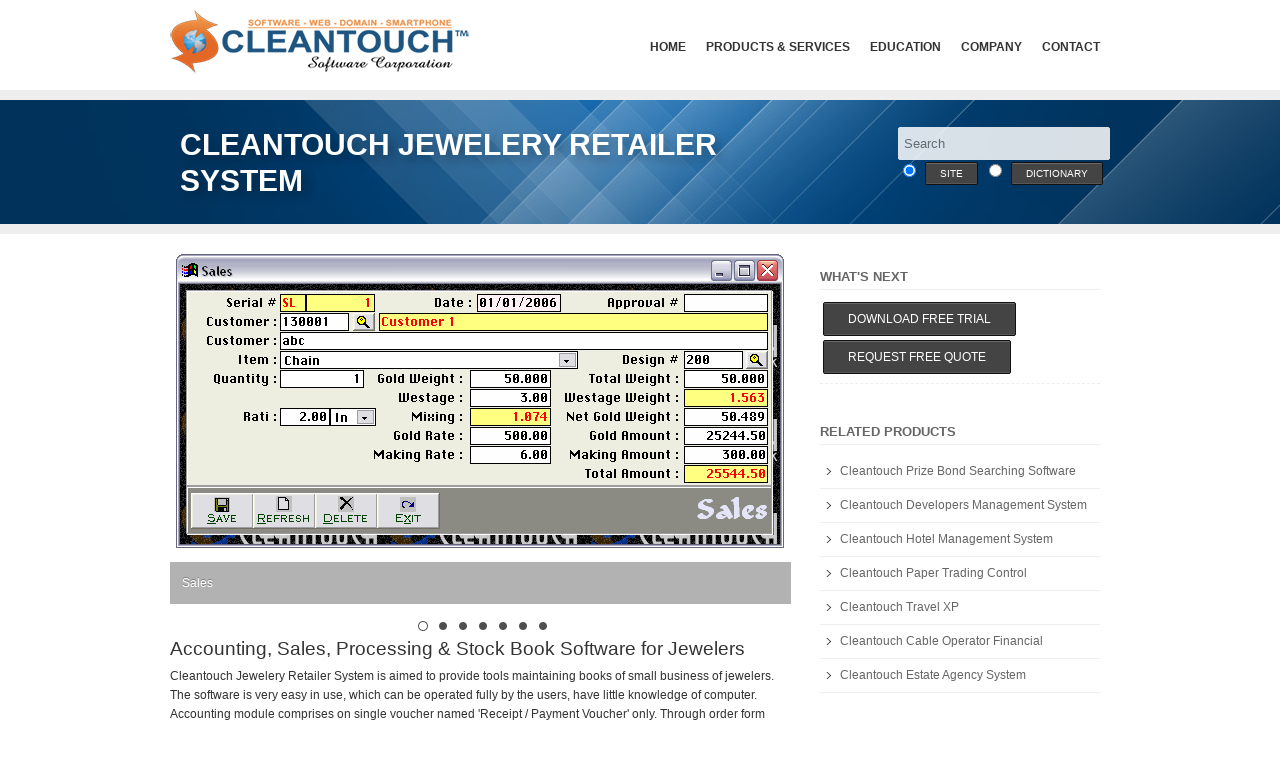

--- FILE ---
content_type: text/html; charset=UTF-8
request_url: https://www.cleantouch.com.pk/as_det.php?soft=cleantouch-jewelery-retailer-system
body_size: 6348
content:

<!DOCTYPE html>
<html xmlns="http://www.w3.org/1999/xhtml" dir="ltr" lang="en-US">
<head>
	<meta name="viewport" content="width=device-width, initial-scale=1.0" />
	<meta charset="UTF-8" />
    <meta name="description" content="Accounting, Sales, Processing & Stock Book Software for Jewelers" />
	<link rel="icon" type="image/png" href="favicon.ico" />
	<link rel="apple-touch-icon" href="touch-icon.png" />
	<!--============================================= BEGIN STYLES ==-->
	<link rel="stylesheet" href="css/config.css" />
    <!--============================================= Sunday 18th of January 2026 10:06:10 PM ==-->
<link rel="stylesheet" type="text/css" href="css/themes/41.css" title="41.css" />
    
	<!--[if IE 7]> <link rel="stylesheet" href="css/ie7.css" /> <![endif]-->
	<!--[if IE 8]> <link rel="stylesheet" href="css/ie8.css" /> <![endif]-->
		
    <script type="text/JavaScript" src="js/jquery.js"></script>

	<!--============================================= BEGIN SCRIPTS ==-->
	<script type="text/javascript" src="js/jquery.preloadify.js"></script><!--Preloadify-->
	<script type="text/javascript" src="js/scripts-top.js"></script><!--General scripts header-->
    <script type="text/javascript" src="js/jquery.easing-1.3.pack.js"></script>
	
	<!--[if IE]>
	<script type="text/javascript" src="js/html5.js"></script>
	<style type="text/css">.testimonial_arrow{display: none!important;}</style>
	<![endif]-->

    <!-- Global site tag (gtag.js) - Google Analytics -->
    <script async src="https://www.googletagmanager.com/gtag/js?id=G-GMZ8VT24M5"></script>
    <script>
      window.dataLayer = window.dataLayer || [];
      function gtag(){dataLayer.push(arguments);}
      gtag('js', new Date());
    
      gtag('config', 'G-GMZ8VT24M5');
	  gtag('config', 'AW-1047635766');
    </script>
    
    <title>Cleantouch Jewelery Retailer System</title>
</head>
<body>

    <section id="smk_container_full">
<section class="smk_container">
	<section class="wrap">
	<section class="top_head_separator">
		<!--============================================================= BEGIN top blocks -->
		<section class="container_12">
			<div class="grid_4 logo">
				<a href="index.php"><img src="images/cleantouch.png" alt="Cleantouch Software Corporation" /></a>
			</div>
			<div class="grid_8 top_mod_right">

			<!--================== BEGIN main menu -->
			<nav id="horizontal">
				<ul id="nav" class="nav_simple">
					<li><a href="index.php">Home</a>
					</li>
					<li><a href="#" onClick="return false;">Products &amp; Services</a>
						<ul>
							<li><a href="#" onClick="return false;">Accounting Software</a>
								<ul>
                                <li><a href="./featured.php?category=financial-accounts">Financial Accounts</a></li>
<li><a href="./featured.php?category=inventory-accounts">Inventory & Accounts</a></li>
<li><a href="./featured.php?category=pos-retail-management">POS & Retail Management</a></li>
<li><a href="./featured.php?category=sales-tax-federal-excise">Sales Tax & Federal Excise</a></li>
<li><a href="./featured.php?category=distribution-marketing">Distribution & Marketing</a></li>
<li><a href="./featured.php?category=medicine-pharmaceutical">Medicine & Pharmaceutical</a></li>
<li><a href="./featured.php?category=manufacturing-production">Manufacturing & Production</a></li>
<li><a href="./featured.php?category=school-collages">School & Collages</a></li>
<li><a href="./featured.php?category=cotton-textile-yarn">Cotton, Textile & Yarn</a></li>
<li><a href="./featured.php?category=human-resource-payroll">Human Resource / Payroll</a></li>
<li><a href="./featured.php?category=clearing-forwarding-agencies">Clearing & Forwarding Agencies</a></li>
<li><a href="./featured.php?category=store-storage-werehouses">Store, Storage & Werehouses</a></li>
<li><a href="./featured.php?category=indenting-business">Indenting Business</a></li>
<li><a href="./featured.php?category=other-software">Other Software</a></li>
<li><a href="./featured.php?category=optional-add-ons">Optional Add-ons</a></li>
								<li><a href="windows-8-based-metro-menu-in-accounting-software.php">Our Proud Metro System</a></li>
                                </ul>
							</li>
							<li><a href="#" onClick="return false;">Corporate Solutions</a>
								<ul>
                            		<li><a href="./cs_det.php?soft=Cleantouch+Financials+.NET">Cleantouch Financials .NET</a></li>
                            		<li><a href="./cs_det.php?soft=Cleantouch+Inventory+.NET">Cleantouch Inventory .NET</a></li>
                            		<li><a href="./cs_det.php?soft=Cleantouch+Taxes+.NET">Cleantouch Taxes .NET</a></li>
                            		<li><a href="./cs_det.php?soft=Cleantouch+Distributors+.NET">Cleantouch Distributors .NET</a></li>
                            		<li><a href="./cs_det.php?soft=Cleantouch+Productions+.NET">Cleantouch Productions .NET</a></li>
                            		<li><a href="./cs_det.php?soft=Cleantouch+Custom+Clearing+.NET">Cleantouch Custom Clearing .NET</a></li>
                                    <li><a href="./cs_det.php?soft=Cleantouch+Mall+Management+.NET">Cleantouch Mall Management .NET</a></li>
								</ul>
							</li>
							<li class="add_divider_before"><a href="#" onClick="return false;">Web Solutions</a>
								<ul>
									<li><a href="static-web-site-design-packages.php">Static WebSite Design Packages</a></li>
									<li><a href="dynamic-website-designing.php">Dynamic Website Designing</a></li>
									<li><a href="web-application-development.php">Web Application Development</a></li>
									<li><a href="web-hosting-packages.php">Web Hosting Packages</a></li>
									<li><a href="domain-registration.php">Domain Registration</a></li>
									<li><a href="graphic-designing.php">Graphic Designing</a></li>
									<li><a href="mcommerce-ecommerce-integration.php">M-Commerce / E-Commerce Integration</a></li>
									<li><a href="website-maintenance-contract.php">WebSite Maintenance Contract</a></li>
									<li><a href="search-engine-optimization.php">Search Engine Optimization</a></li>
								</ul>
							</li>
							<li><a href="point-of-sale-accessories.php">Point of Sale (POS) Accessories</a></li>
							<li class="add_divider_before"><a href="custom-software-development.php">Custom Software Development</a></li>
							<li><a href="smartphone-application-development.php">Smartphone Application Development</a></li>
                            <li class="nav_badge" class="add_divider_before"><a href="software-for-your-business.php">Search Software by Business Categories <em>New</em></a></li>
							<li><a href="form_advice.php">Didn't Find Solution! Click to Get Free Expert Advice</a></li>
						</ul>
					</li>
					<li><a href="">Education</a>
						<ul>
							<li><a href="khazain-ul-hidayat-the-digital-quran.php">Khazain-ul-Hidayat (The Digital Qur'an)</a></li>
							<li class="nav_badge add_divider_before"><a href="cleantouch-english-to-urdu-dictionary.php">Cleantouch English to Urdu Dictionary<em>Free Now</em></a></li>
                            <li class="nav_badge"><a href="cleantouch-urdu-dictionary.php">Cleantouch Urdu Dictionary 7.0<em>Free Now</em> <mark class="mark-white" style="font-size:10px;">English to Urdu &amp; Urdu to English</mark></a></li>
						</ul>
					</li>
					<li><a href="">Company</a>
						<ul>
							<li><a href="corporate-profile.php">Corporate Profile</a></li>
							<li class="add_divider_before"><a href="testimonial.php">Testimonial</a></li>
							<li><a href="portfolio.php">Portfolio</a></li>
							<li><a href="satisfied-clients.php">Satisfied Clients</a></li>
							<li class="add_divider_before"><a href="events.php">Events</a></li>
							<li><a href="press-media.php">Press &amp; Media</a></li>
							<li><a href="awards.php">Awards</a></li>
							<li class="add_divider_before"><a href="become-a-reseller.php">Become a Reseller</a></li>
							<li><a href="careers.php">Careers</a></li>
							<li class="add_divider_before"><a href="offers-news.php">Offers &amp; News</a></li>
						</ul>
					</li>
					<li><a href="contact.php">Contact</a></li>
				</ul><!-- End of #nav-->
			</nav><!-- End of menu nav#horizontal -->
			<div class="clear"></div>
			<!--/================= END main menu -->
			</div>
			<div class="clear"></div>
		</section>
		<div class="clear"></div>
	</section><!-- End of .top_head_separator -->
	<div class="clear"></div>
		<!--/============================================================= END top blocks -->		<!-- =============== HEADER [end] ================ -->

		<!--============================================================== BEGIN content [ .smk_content ] -->
		<div class="page_top_details clearfix">
			<div class="page_title container_12">
				<div class="grid_8">
                <h1>Cleantouch Jewelery Retailer System</h1>				</div>
                				<div class="grid_4">
					<form method="post" action="procsrch.php" id="searchform">
						<input type="text" class="field" name="searchtext" id="s" placeholder="Search" />
    					<div class="clear"></div>
                        <label class="field" for="r1">
                        <input type="radio" class="field" name="searchopt" id="r1" value="1" checked="checked" />
                        <mark class="default_button small">Site</mark></label>
                        <label class="field" for="r2">
                        <input type="radio" class="field" name="searchopt" id="r2" value="2" />
                        <mark class="default_button small">Dictionary</mark></label>
                        <input type="submit" class="submit" id="searchsubmit" value="" />
			         </form>
				</div>
			</div>
		</div>
		<section id="smk_content" class="smk_content">
			<div class="container_12">
            				<div class="grid_8">
                    <div id="blogSlider1" class="blog_slider flexslider">
<ul class="slides">
<li> <img style="margin:0px auto;display:block" src="images/as_prog/slides/jewelery/slide5.png" /><p class="flex-caption">Sales</p></li>
<li> <img style="margin:0px auto;display:block" src="images/as_prog/slides/jewelery/slide7.png" /><p class="flex-caption">Receipt / Payment Voucher</p></li>
<li> <img style="margin:0px auto;display:block" src="images/as_prog/slides/jewelery/slide3.png" /><p class="flex-caption">Karigar (Labour) Received</p></li>
<li> <img style="margin:0px auto;display:block" src="images/as_prog/slides/jewelery/slide6.png" /><p class="flex-caption">Stock Book</p></li>
<li> <img style="margin:0px auto;display:block" src="images/as_prog/slides/jewelery/slide2.png" /><p class="flex-caption">Karigar (Labour) Given</p></li>
<li> <img style="margin:0px auto;display:block" src="images/as_prog/slides/jewelery/slide1.png" /><p class="flex-caption">Accounts Master File</p></li>
<li> <img style="margin:0px auto;display:block" src="images/as_prog/slides/jewelery/slide4.png" /><p class="flex-caption">Order Form</p></li>
</ul>
</div>
<div class="clear"></div>
<h3>Accounting, Sales, Processing & Stock Book Software for Jewelers</h3>
<p>Cleantouch Jewelery Retailer System is aimed to provide tools maintaining books of small business of jewelers. The software is very easy in use, which can be operated fully by the users, have little knowledge of computer. Accounting module comprises on single voucher named 'Receipt / Payment Voucher' only. Through order form user can track record of pending to give to karigar (labour), pending for receiving from karigar and pending to deliver.  Inventory is maintained through Stock Book (+) and Sales (-). Karigar given & received maintain balance to karigar.</p>
<div class="clear"></div>

                    <div class="grid_5 alpha">
<div class="info_box_head ib_blue">Highlighted Features</div>
<div class="info_box ib_blue">
<ul class="d_list l_tick">
<li>2 Level Chart of Account</li>
<li>Maintain Jewelery Processing in Easiest Way</li>
<li>Maintain Pending / Completed Orders</li>
<li>Exact Calculations as per Business Rules</li>
<li>Simpel Stock Book</li>
<li>Built-in Data Backup & Restore Features</li>
<li>1000+ Pre-Defined Color Schemes</li>
</ul>
</div>
</div>
<div class="grid_3 omega">
<div class="info_box_head ib_green">Integrated Modules</div>
<div class="info_box ib_green">
<ul class="d_list l_tick">
<li>Accounts</li>
<li>Processing</li>
<li>Sales</li>
<li>Stock</li>
</ul>
</div>
</div>
<div class="clear"></div>

                    <div class="box_toggle closed">
<div class="tg_title">Suitable for Business Industries<span class="1"></span><span class="r"></span></div>
<div class="block">
<div class="block_in">
<h6>Shopping & Clothing</h6>
<a class="smk_button small" href="./accounting-software-for.php?cate=jewellers">Jewellers</a>
</div>
</div>
</div>
<div class="clear"></div>
                    
                    <h3>Screenshots</h3><ul class="tabs"><li><a href="#fed">Feeding</a></li>
<li><a href="#rep">Reports</a></li>
<li><a href="#utils">Utilities</a></li>
</ul>
<div class="tab_container">
<div id="fed" class="tab_content">
<ul class="d_list l_plus">
<a href="images/as_prog/sshots/jewelery/fed/accounts-types.png" class="lightbox" rel="pf_gallery"><li>Accounts Types</li></a></a>
<a href="images/as_prog/sshots/jewelery/fed/accounts-master-file.png" class="lightbox" rel="pf_gallery"><li>Accounts Master File</li></a></a>
<a href="images/as_prog/sshots/jewelery/fed/karigar-given.png" class="lightbox" rel="pf_gallery"><li>Karigar Given</li></a></a>
<a href="images/as_prog/sshots/jewelery/fed/karigar-received.png" class="lightbox" rel="pf_gallery"><li>Karigar Received</li></a></a>
<a href="images/as_prog/sshots/jewelery/fed/order-form.png" class="lightbox" rel="pf_gallery"><li>Order Form</li></a></a>
<a href="images/as_prog/sshots/jewelery/fed/stock-book.png" class="lightbox" rel="pf_gallery"><li>Stock Book</li></a></a>
<a href="images/as_prog/sshots/jewelery/fed/sales.png" class="lightbox" rel="pf_gallery"><li>Sales</li></a></a>
<a href="images/as_prog/sshots/jewelery/fed/receipt-payment-voucher.png" class="lightbox" rel="pf_gallery"><li>Receipt / Payment Voucher</li></a></a>
</ul>
</div>
<div id="rep" class="tab_content">
<ul class="d_list l_plus">
<a href="images/as_prog/sshots/jewelery/rep/accounts-list.gif" class="lightbox" rel="pf_gallery"><li>Accounts List</li></a></a>
<a href="images/as_prog/sshots/jewelery/rep/accounts-ledger.gif" class="lightbox" rel="pf_gallery"><li>Accounts Ledger</li></a></a>
<a href="images/as_prog/sshots/jewelery/rep/karigar-ledger.gif" class="lightbox" rel="pf_gallery"><li>Karigar Ledger</li></a></a>
<a href="images/as_prog/sshots/jewelery/rep/trial-balance-(2-column).gif" class="lightbox" rel="pf_gallery"><li>Trial Balance (2 Column)</li></a></a>
<a href="images/as_prog/sshots/jewelery/rep/karigar-summary.gif" class="lightbox" rel="pf_gallery"><li>Karigar Summary</li></a></a>
<a href="images/as_prog/sshots/jewelery/rep/sales-report.gif" class="lightbox" rel="pf_gallery"><li>Sales Report</li></a></a>
<a href="images/as_prog/sshots/jewelery/rep/stock-report.gif" class="lightbox" rel="pf_gallery"><li>Stock Report</li></a></a>
<a href="images/as_prog/sshots/jewelery/rep/orders-report.gif" class="lightbox" rel="pf_gallery"><li>Orders Report</li></a></a>
</ul>
</div>
<div id="utils" class="tab_content">
<ul class="d_list l_plus">
<li>System Setup</li></a>
<li>Data Backup</li></a>
<li>Data Restore</li></a>
<li>Color Scheme Selection</li></a>
</ul>
</div>
</div>
<div class="clear"></div>
                    
                    
                    

					<div class="info_box_head ib_red">NOT SATISIFIED WITH EXISTING FEATURES?</div>
					<div class="info_box ib_red"><a href="./form_quote.php?interest=Cleantouch Jewelery Retailer System">Click here to explain your requirements and customize your dream software with us</a></div>
					<div class="clear"></div>
                    
				</div><!-- End of .grid_8 -->
				
				<!-- === Sidebar[begin] === -->
				<div class="sidebar grid_4">
	
	<!-- ==== WIDGET [begin] ==== -->
	<aside class="widget">
		<h3 class="widget-title">What's Next</h3>
		<div class="recent_comments">
			<div class="post_comm">
                <a class="default_button large lightbox" href="./asdown_req.php?soft=cleantouch-jewelery-retailer-system&lightbox[width]=400&lightbox[height]=500">Download Free Trial</a>
<div class="clear"></div>
<a class="default_button large" href="./form_quote.php?interest=Cleantouch Jewelery Retailer System">Request Free Quote </a>
<div class="clear"></div>
			</div>
		</div>
	</aside>
	<!-- ==== WIDGET [end] ==== -->

	<!-- ==== WIDGET [begin] ==== -->
    <aside class="widget widget_categories">
<h3 class="widget-title">Related Products</h3>
<ul>
<li><a href="./as_det.php?soft=cleantouch-prize-bond-searching-software">Cleantouch Prize Bond Searching Software</a></li>
<li><a href="./as_det.php?soft=cleantouch-developers-management-system">Cleantouch Developers Management System</a></li>
<li><a href="./as_det.php?soft=cleantouch-hotel-management-system">Cleantouch Hotel Management System</a></li>
<li><a href="./as_det.php?soft=cleantouch-paper-trading-control">Cleantouch Paper Trading Control</a></li>
<li><a href="./as_det.php?soft=cleantouch-travel-xp">Cleantouch Travel XP</a></li>
<li><a href="./as_det.php?soft=cleantouch-cable-operator-financial">Cleantouch Cable Operator Financial</a></li>
<li><a href="./as_det.php?soft=cleantouch-estate-agency-system">Cleantouch Estate Agency System</a></li>
</ul>
</aside>
<div class="clear"></div>
	<!-- ==== WIDGET [end] ==== -->

	<!-- ==== WIDGET [begin] ==== -->
	<aside class="widget widget_categories">
		<h3 class="widget-title">Categories</h3>
		<ul>
            <li><a href="./as_det.php?soft=cleantouch-accounts-xp">Financial Accounts</a></li>
<li><a href="./as_det.php?soft=cleantouch-trading-control-system-2">Inventory & Accounts</a></li>
<li><a href="./as_det.php?soft=cleantouch-pos-point-of-sales-software">POS & Retail Management</a></li>
<li><a href="./as_det.php?soft=cleantouch-inventgst-reloaded">Sales Tax & Federal Excise</a></li>
<li><a href="./as_det.php?soft=cleantouch-general-distribution-system">Distribution & Marketing</a></li>
<li><a href="./as_det.php?soft=cleantouch-medicine-distribution-system">Medicine & Pharmaceutical</a></li>
<li><a href="./as_det.php?soft=cleantouch-general-production-system">Manufacturing & Production</a></li>
<li><a href="./as_det.php?soft=cleantouch-school-finance-controller-3">School & Collages</a></li>
<li><a href="./as_det.php?soft=cleantouch-multi-level-yarn-trading">Cotton, Textile & Yarn</a></li>
<li><a href="./as_det.php?soft=cleantouch-small-payroll-system-2">Human Resource / Payroll</a></li>
<li><a href="./as_det.php?soft=cleantouch-clearing-agency-system">Clearing & Forwarding Agencies</a></li>
<li><a href="./as_det.php?soft=cleantouch-store-department-controller">Store, Storage & Werehouses</a></li>
<li><a href="./as_det.php?soft=cleantouch-indent-control-system">Indenting Business</a></li>
<li class="current-menu-item"><a href="./as_det.php?soft=cleantouch-prize-bond-searching-software">Other Software</a></li>
<li><a href="./as_det.php?soft=multi-user-environment">Optional Add-ons</a></li>
		</ul>
	</aside>
	<div class="clear"></div>
	<!-- ==== WIDGET [end] ==== -->
	
	<!-- ==== WIDGET [begin] ==== -->
    	<!-- ==== WIDGET [end] ==== -->

	<!-- ==== WIDGET [begin] ==== -->
    <aside class="widget widget_categories">
<h3 class="widget-title">Available Add-ons</h3>
<ul>
<li><a href="./as_det.php?soft=multi-user-environment">Multi-User Environment</a></li>
<li><a href="./as_det.php?soft=network-compatibility">Network Compatibility</a></li>
</ul>
</aside>
<div class="clear"></div>
	<!-- ==== WIDGET [end] ==== -->

	<!-- ==== WIDGET [begin] ==== -->
    <aside class="widget widget_categories">
<h3 class="widget-title">Useful Information</h3>
        <a href="how-to-buy.php" class="archive_item">How to Buy</a>
        <a href="system-requirement.php" class="archive_item">System Requirements</a>
        <a href="ter-con-acc.php" class="archive_item">Terms & Conditions</a>
        <a href="faq.php?cate=Accounting Software" class="archive_item">Frequently Asked Questions (FAQ)</a>
</aside>
<div class="clear"></div>
	<!-- ==== WIDGET [end] ==== -->
	
</div>				<!-- === Sidebar[end] === -->
				
				<div class="clear"></div>
			</div><!-- END .container_12 -->		
			<div class="clear"></div>
		</section><!-- END of .smk_content -->
		<div class="clear"></div>
		<!--/============================================================= END content [ .smk_content ] -->

<!-- =============== FOOTER [begin] ================ -->
    </section>
<section id="site_footer">
	<div class="footer_glare">
	</div>
	<section class="container_12 widgetized_footer">
		<div class="grid_3">
			<aside class="widget widget_categories">
				<h3 class="widget-title">
					<span>
						Featured Services
					</span>
				</h3>
				<ul>
					<li>
						<a href="./custom-software-development.php">Custom Software Development</a>
					</li>
					<li>
						<a href="./static-web-site-design-packages.php">Static Website Design Packages</a>
					</li>
					<li>
						<a href="./dynamic-website-designing.php">Dynamic Website Designing</a>
					</li>
					<li>
						<a href="./web-hosting-packages.php">Web Hosting Packages</a>
					</li>
					<li>
						<a href="./domain-registration.php">Domain Registration</a>
					</li>
					<li>
						<a href="./mcommerce-ecommerce-integration.php">M-Commerce / E-Commerce</a>
					</li>
					<li>
						<a href="./search-engine-optimization.php">Search Engine Optimization</a>
					</li>
					<li>
						<a href="./smartphone-application-development.php">Smartphone Application Development</a>
					</li>
				</ul>
			</aside>
			<div class="clear">
			</div>
		</div>
		<div class="grid_3">
			<aside class="widget wgt_popular_post">
				<h3 class="widget-title">
					<span>
						Featured Products
					</span>
				</h3>
				<ul>
                <li><a href="./as_det.php?soft=cleantouch-ship-breaking-system">Cleantouch Ship-Breaking System</a></li>
<li><a href="./as_det.php?soft=cleantouch-importgst-reloaded">Cleantouch ImportGST Reloaded</a></li>
<li><a href="./as_det.php?soft=cleantouch-store-department-controller">Cleantouch Store Department Controller</a></li>
<li><a href="./as_det.php?soft=cleantouch-developers-management-system">Cleantouch Developers Management System</a></li>
<li><a href="./as_det.php?soft=cleantouch-indent-control-system">Cleantouch Indent Control System</a></li>
<li><a href="./as_det.php?soft=cleantouch-school-management-system-3">Cleantouch School Management System 3.0</a></li>
<li><a href="./as_det.php?soft=cleantouch-cold-storage-controller">Cleantouch Cold Storage Controller</a></li>
<li><a href="./as_det.php?soft=cleantouch-multi-level-accounting-2">Cleantouch Multi-Level Accounting 2.0</a></li>
<li><a href="./as_det.php?soft=cleantouch-hotel-management-system">Cleantouch Hotel Management System</a></li>
<li><a href="./as_det.php?soft=cleantouch-cable-operator-financial">Cleantouch Cable Operator Financial</a></li>
				</ul>
			</aside>
			<div class="clear">
			</div>
		</div>
		<div class="grid_3">
			<aside class="widget">
				<h3 class="widget-title">
					<span>
						Industries We Serve
					</span>
				</h3>
				<ul>
                <li><a href="./accounting-software-for.php?cate=textile-mills">Textile Mills</a></li>
<li><a href="./accounting-software-for.php?cate=paper-board-mills">Paper & Board Mills</a></li>
<li><a href="./accounting-software-for.php?cate=wedding-planning-services">Wedding Planning Services</a></li>
<li><a href="./accounting-software-for.php?cate=foods-confectionary">Foods & Confectionary</a></li>
<li><a href="./accounting-software-for.php?cate=boutiques">Boutiques</a></li>
<li><a href="./accounting-software-for.php?cate=ghee-oil-mills">Ghee & Oil Mills</a></li>
<li><a href="./accounting-software-for.php?cate=electric-cables">Electric Cables</a></li>
<li><a href="./accounting-software-for.php?cate=language-centers">Language Centers</a></li>
<li><a href="./accounting-software-for.php?cate=jewellers">Jewellers</a></li>
<li><a href="./accounting-software-for.php?cate=immigration-consultants">Immigration Consultants</a></li>
				<li>
					<a href="software-for-your-business.php">More...</a>
				</li>
				</ul>
			</aside>
			<div class="clear">
			</div>
		</div>
		<div class="grid_3">
			<aside class="widget">
				<h3 class="widget-title">
					<span>
						Contact Us
					</span>
				</h3>
				<img src="images/world_map.png" alt="" />
				<p>
                <br /><strong>Contact : </strong>0333-2671155, 0313-2671155                <br /><br /><strong>E-Mail: </strong><a href="mailto:support@cleantouch.com.pk">support@cleantouch.com.pk</a><br /><a href="mailto:cleantouch@yahoo.com">cleantouch@yahoo.com</a>				</p>
				<h3 class="widget-title">
					<span>
						Free Subscription
					</span>
				</h3>
                <a class="default_button alignright" href="./contact.php?subject=Subscribe" >Subscribe</a>
			</aside>
			<div class="clear">
			</div>
		</div>
		<div class="clear">
		</div>
	</section>
	<div class="clear">
		target=""04" #
	</div>
</section>
<div class="clear">
</div>
<section id="site_footer_second">
	<section class="container_12 site_footer_inner">
		<div class="grid_6 site_copyright">
			<a class="go_to_top scroll_top_infooter" href="#" onClick="return false">top</a>
			<a href="http://www.cleantouch.com.pk">Cleantouch Software Corporation</a>
			&copy; 2026. All rights reserved
		</div>
		<div class="grid_6 footer2_right footer_social">
			<a href="http://pk.linkedin.com/pub/shahid-arif/29/861/350" target="_blank" class="linkedin"></a> <a href="https://vimeo.com/cleantouch" target="_blank" class="vimeo
			"></a> <a href="http://www.youtube.com/user/cleantusers" target="_blank" class="youtube "></a><a href="https://www.facebook.com/Cleantouch.Software" target="_blank" class="facebook"></a> </div> <div class="clear "></div> </section> <div class="clear "></div> </section> <div class="clear
			"></div> </section> </section> <script type="text/javascript" src="js/iview.js"></script> <script type="text/javascript" src="js/raphael-min.js"></script> <script type="text/javascript" src="js/jquery.plugins-min.js
			"></script> <script type="text/javascript" src="http://maps.google.com/maps/api/js@sensor=false "></script> <script type="text/javascript" src="js/gmap3.min.js"></script> <script type="text/javascript" src="js/gmap.init.js
			"></script> <script type="text/javascript" src="js/smk-framework-min.js"></script> <script type="text/javascript" src="js/scripts-bottom-min.js"></script>
</body> </html>

--- FILE ---
content_type: text/css
request_url: https://www.cleantouch.com.pk/css/config.css
body_size: 550
content:
@import url('reset.css');@import url('grid.css');@import url('../js/lightbox/themes/default/jquery.lightbox.css');@import url('flexslider.css');@import url('iview-slider/iview.css');@import url('iview-slider/style.css');@import url('jquery.onebyone-min.css');@import url('framework-min.css');@import url('style-min.css');@import url('responsive-min.css');@import url(http://../fonts.googleapis.com/css@family=Droid+Serif_3A400,400italic);.home_notice h2,
.price_box .pb_column .pb_price{font-family:"Droid Serif", Helvetica, Arial, sans-serif;}
.skin_block{position:fixed;padding:10px;background:#333;border:1px solid #000;}
#style-switcher{position:fixed;width:338px;top:15px;left:-358px;color:#333;background:#f3f3f3;padding:20px 10px;border:4px solid #515151;-webkit-border-radius:4px;-moz-border-radius:4px;border-radius:4px;z-index:9999;}
#style-switcher-container{position:relative;display:block;}
#style-switcher-container img{margin:5px;}
.color_whell{background:url(../tbuilder/color2.png) no-repeat left top;height:70px;width:60px;position:absolute;right:-70px;top:10px;cursor:pointer;}

--- FILE ---
content_type: text/css
request_url: https://www.cleantouch.com.pk/css/themes/41.css
body_size: 2122
content:
/*
 + Generated with SMK SKINR v1.0
 + Customized by Smartik
 + Date and time: 09/10/2012 06:40:35 pm - Australia/Melbourne
 + SMK SKINR URL: http://www.smartik-themes.com/themeforest/html/perspective/template-builder.php
 + Color Scheme: #01335b | #0863a9 | #2e89d3 | #49a0e3
 + General info: 
	header: ../../images/headers/header41.jpg
	wrap: none
	loader: ../../images/loaders/1.gif
	caption: ../../images/caption/02.png
	footer: ../../images/pattern/62.png
	blog icons set: 0
*/

/*Links*/
a {
	color: #01335b;
	transition: all .3s;
	-moz-transition: all .3s;
	-webkit-transition: all .3s;
	-o-transition: all .3s;
}
a:hover, 
h1 a:hover,
h2 a:hover, 
h3 a:hover, 
h4 a:hover, 
h5 a:hover, 
h6 a:hover {
	color: #0863a9
}

/*Top Bar(with menu)*/
.top_head_separator{
	background: #FFFFFF; 
	border-bottom: #EEEEEE solid 10px;
}

/*Menu*/
.nav_simple ul li a {
	border-bottom: 1px solid transparent;
	padding-top: 7px;
	padding-bottom: 7px;
}
.nav_simple ul li a:hover,
.nav_simple ul li a.hov,
.nav_simple ul li a.active {
	border-bottom: 1px solid #0082e6;
	background: #222222;
	color: #FFFFFF;
}
.nav_simple li.nav_badge em,
.nav_simple li.nav_badge a em{
	background: #49a0e3;
	color: #fff;
}



/*Header*/
.header, 
.page_top_details{ 
	background: url(../../images/headers/header41.jpg) center top #ffffff;
	border-bottom: 10px solid #EEEEEE;
}

/*Wrap*/
.wrap{
	background: #ffffff;
}

/*Image/Video Wrap*/
.image_wrap,
.image_wrap_simple,
.blog_article .blog_slider.flexslider,
.post_article_single .post_slider.flexslider,
.blog_article .container_video,
.post_article_single .container_video{
	background: #fafafa;
}
.image_wrap:hover, 
.image_wrap_simple:hover, 
.blog_article .blog_slider.flexslider:hover,
.post_article_single .post_slider.flexslider:hover,
.blog_article .container_video:hover, 
.post_article_single .container_video:hover{
	background: #eaeaea;
}
.img_wrap_in{
	margin: 5px;
}
.image_wrap,
.image_wrap_simple,
.blog_article .blog_slider.flexslider,
.post_article_single .post_slider.flexslider,
.blog_article .container_video,
.post_article_single .container_video,
.image_wrap img,
.image_wrap_simple img,
.blog_article .blog_slider.flexslider img,
.post_article_single .post_slider.flexslider img,
.blog_article .container_video iframe,
.post_article_single .container_video iframe,
.img_wrap_in{
	border-radius: 2px;
	-webkit-border-radius: 2px;
	-moz-border-radius: 2px;
}

/*Forms*/
input[type=text], 
input[type=password], 
input[type=url], 
input[type=email], 
input.text, 
input.title, 
textarea, 
select{
	border-color: #BBBBBB;
	background: #FFFFFF;
	color: #000000;
	border-radius: 3px;
	-webkit-border-radius: 3px;
	-moz-border-radius: 3px;
}
input[type=text]:focus, 
input[type=password]:focus, 
input[type=url]:focus, 
input[type=email]:focus, 
input.text:focus, 
input.title:focus, 
textarea:focus, 
select:focus{
	border-color: #0863a9;
	background: #FFFFFF;
	color: #000000;
}

/*Image Preloader*/
.preloader { background:url(../../images/loaders/1.gif) center center no-repeat #ffffff; }

/*Site Footer*/
#site_footer{ 
	background-image: url(../../images/pattern/62.png);
	background-color: #32303D;
	background-repeat: repeat; 
	background-position: center top; 
}
#site_footer
#site_footer .widgetized_footer,
#site_footer .widgetized_footer .widget-title,
#site_footer .widgetized_footer .widget ul li{
	color: #FFFFFF;
}
#site_footer .widgetized_footer a,
#site_footer .widgetized_footer .widget ul li a{
	color: #FFFFFF;
}
#site_footer a:hover,
#site_footer .widgetized_footer a:hover,
#site_footer .widgetized_footer .widget ul li a:hover{
	color: #49a0e3;
}
#site_footer_second{
	background: #32303D;
	border-top: 1px solid #49475C;
}
#site_footer_second,
#site_footer_second .site_footer_inner,
.site_copyright{
	color: #FFFFFF;
}
#site_footer_second a,
#site_footer_second .site_footer_inner a{
	color: #FFFFFF;
}
#site_footer_second a:hover,
#site_footer_second .site_footer_inner a:hover{
	color: #49a0e3;
}


/* Blog icons */
.blog_article.blog_article_s3 .blog_s3_meta ul.metasingle li.blog_user { 
	background-image: url(../../images/icons/blog/blog-user0.png); 
}
.blog_article.blog_article_s3 .blog_s3_meta ul.metasingle li.blog_date { 
	background-image: url(../../images/icons/blog/blog-calendar0.png); 
}
.blog_article.blog_article_s3 .blog_s3_meta ul.metasingle li.blog_category { 
	background-image: url(../../images/icons/blog/blog-category0.png); 
}
.blog_article.blog_article_s3 .blog_s3_meta ul.metasingle li.blog_comments { 
	background-image: url(../../images/icons/blog/blog-comments0.png); 
}
.blog_article.blog_article_s3 .blog_s3_meta ul.metasingle li.blog_tag { 
	background-image: url(../../images/icons/blog/blog-tag0.png); 
}


/* Image hover icon */
.image_wrap .img_caption_zoom,
.image_wrap .img_caption_more,
.image_wrap .img_caption_video,
.image_wrap .img_caption_link{
	filter: alpha(opacity=0);
	opacity: 0;
	background: url(../../images/caption/02.png);
	left: 50%; 
	top: 50%;
	-webkit-transform: scale(5);
	-moz-transform: scale(5);
	-o-transform: scale(5);
	-ms-transform: scale(5);
	transform: scale(5);
	-webkit-transition: all 0.3s ease-in-out;
	-moz-transition: all 0.3s ease-in-out;
	-o-transition: all 0.3s ease-in-out;
	-ms-transition: all 0.3s ease-in-out;
	transition: all 0.3s ease-in-out;
}
.image_wrap .img_caption_zoom,.image_wrap:hover .img_caption_zoom {background-position: 0 0; }
.image_wrap .img_caption_more,.image_wrap:hover .img_caption_more{background-position: -48px 0;}
.image_wrap .img_caption_video,.image_wrap:hover .img_caption_video{background-position: -96px 0;}
.image_wrap .img_caption_link,.image_wrap:hover .img_caption_link{background-position: -144px 0;}
.image_wrap:hover .img_caption_zoom,
.image_wrap:hover .img_caption_more,
.image_wrap:hover .img_caption_video,
.image_wrap:hover .img_caption_link{
	left: 50%;
	top: 50%;
	filter: alpha(opacity=100);
	opacity: 1;
	-webkit-transform: scale(1);
	-moz-transform: scale(1);
	-o-transform: scale(1);
	-ms-transform: scale(1);
	transform: scale(1);
}


/* Button */
.default_button{
	border: solid 1px #111111;
	color: #FFFFFF;
	background: #444444;
 }
.default_button:hover,
.default_button:active { 
	color: #FFFFFF; 
	background: #2e89d3; 
	border-color: #01335b; 
}


/*General color scheme
------------------------------------------------------------------------------------------*/
/* Price box title */
.price_box.pb2col .pb_column.pb_active,
.price_box.pb3col .pb_column.pb_active,
.price_box.pb4col .pb_column.pb_active,
.price_box.pb5col .pb_column.pb_active {
	border-color:#2e89d3;
	box-shadow: 0px 0px 47px #49a0e3;
	-moz-box-shadow: 0px 0px 47px #49a0e3;
	-webkit-box-shadow: 0px 0px 47px #49a0e3;
}

/* Default color for selected text */
::selection, 
::-moz-selection { 
	background: #0863a9
}

/* Top search form */
.page_top_details #searchform #s{
	border: 1px solid #fff;
	background: #fff;
	color: #222;
}
.page_top_details #searchform #s:focus{
	/* border-color: #0863a9; */
	background: #fff;
	color: #222;
}

/* Pagination */
#smk_pagination a{
	color:#777; 
	border-bottom: 3px solid #ddd; 
}
#smk_pagination a:hover { 
	border-color:#0863a9; 
	color:#0863a9; 
}
#smk_pagination .active_smk_link { 
	border-bottom: 3px solid #01335b; 
	color:#01335b; 
}
#smk_pagination .disabled_smk_pagination { 
	border-bottom:3px solid #EBEBEB; 
	color:#D7D7D7; 
}

/* Home clients */
.home_clients .hp_item_grid_client:hover{ 
	border-top-color: #0863a9;
}

/* Portfolio styles */
.portf_item .pf_icons .pf_icon.img_zoom:hover,
.portf_item .pf_icons .pf_icon.img_info:hover { 
	background-color: #2e89d3;
}
.portf_item h2:hover{ 
	color: #49a0e3;
}
#portfolio_menu li a:hover { 
	color: #0863a9;
}
#portfolio_menu li a.active_cat { 
	color: #0863a9; 
	border-bottom: 1px solid #0863a9;
}

/* Blog colors */
.blog_article.blog_article_s3 .blog_s3_meta ul.metasingle a:hover {
	color: #0863a9;
}

/* Widgets */
.widget ul li a { 
	border-bottom: 1px solid #eee; 
	color: #666; 
}
.widget ul li a:hover,
.widget ul li a:focus,
.widget ul li a:active {
	border-color:#0863a9; 
	color:#0863a9;
}
.widget ul li.current-menu-item a {	
	color:#0863a9;
}

/* Team link color */
.team_member .team_mb_name a:hover{ 
	color: #0863a9;
}

--- FILE ---
content_type: text/css
request_url: https://www.cleantouch.com.pk/css/reset.css
body_size: 517
content:
a,
abbr,
acronym,
address,
applet,
article,
aside,
audio,
b,
big,
blockquote,
body,
canvas,
caption,
center,
cite,
code,
dd,
del,
details,
dfn,
dialog,
div,
dl,
dt,
em,
embed,
fieldset,
figcaption,
figure,
font,
footer,
form,
h1,
h2,
h3,
h4,
h5,
h6,
header,
hgroup,
hr,
html,
i,
iframe,
img,
ins,
kbd,
label,
legend,
li,
mark,
menu,
meter,
nav,
object,
ol,
output,
p,
pre,
progress,
q,
rp,
rt,
ruby,
s,
samp,
section,
small,
span,
strike,
strong,
sub,
summary,
sup,
table,
tbody,
td,
tfoot,
th,
thead,
time,
tr,
tt,
u,
ul,
var,
video,
xmp{border:0;margin:0;padding:0;font-size:100%;}
html,
body{height:100%;}
article,
aside,
details,
figcaption,
figure,
footer,
header,
hgroup,
menu,
nav,
section{display:block;}
b,
strong{font-weight:bold;}
img{font-size:0;vertical-align:middle;-ms-interpolation-mode:bicubic;}
li{display:list-item;}
table{border-collapse:collapse;border-spacing:0;}
th,
td,
caption{font-weight:normal;vertical-align:top;text-align:left;}
svg{overflow:hidden;}

--- FILE ---
content_type: text/css
request_url: https://www.cleantouch.com.pk/css/grid.css
body_size: 699
content:
body{min-width:960px;}
.container_12{margin-left:auto;margin-right:auto;width:960px;}
.smk_container{width:980px;margin:0 auto;}
.grid_1,.grid_2,.grid_3,.grid_4,.grid_5,.grid_6,.grid_7,.grid_8,.grid_9,.grid_10,.grid_11,.grid_12{display:inline;float:left;margin-left:10px;margin-right:10px;}
.push_1,.pull_1,.push_2,.pull_2,.push_3,.pull_3,.push_4,.pull_4,.push_5,.pull_5,.push_6,.pull_6,.push_7,.pull_7,.push_8,.pull_8,.push_9,.pull_9,.push_10,.pull_10,.push_11,.pull_11{position:relative;}
.alpha{margin-left:0;}
.omega{margin-right:0;}
.container_12 .grid_1{width:60px;}
.container_12 .grid_2{width:140px;}
.container_12 .grid_3{width:220px;}
.container_12 .grid_4{width:300px;}
.container_12 .grid_5{width:380px;}
.container_12 .grid_6{width:460px;}
.container_12 .grid_7{width:540px;}
.container_12 .grid_8{width:620px;}
.container_12 .grid_9{width:700px;}
.container_12 .grid_10{width:780px;}
.container_12 .grid_11{width:860px;}
.container_12 .grid_12{width:940px;}
.container_12 .prefix_1{padding-left:80px;}
.container_12 .prefix_2{padding-left:160px;}
.container_12 .prefix_3{padding-left:240px;}
.container_12 .prefix_4{padding-left:320px;}
.container_12 .prefix_5{padding-left:400px;}
.container_12 .prefix_6{padding-left:480px;}
.container_12 .prefix_7{padding-left:560px;}
.container_12 .prefix_8{padding-left:640px;}
.container_12 .prefix_9{padding-left:720px;}
.container_12 .prefix_10{padding-left:800px;}
.container_12 .prefix_11{padding-left:880px;}
.container_12 .suffix_1{padding-right:80px;}
.container_12 .suffix_2{padding-right:160px;}
.container_12 .suffix_3{padding-right:240px;}
.container_12 .suffix_4{padding-right:320px;}
.container_12 .suffix_5{padding-right:400px;}
.container_12 .suffix_6{padding-right:480px;}
.container_12 .suffix_7{padding-right:560px;}
.container_12 .suffix_8{padding-right:640px;}
.container_12 .suffix_9{padding-right:720px;}
.container_12 .suffix_10{padding-right:800px;}
.container_12 .suffix_11{padding-right:880px;}
.container_12 .push_1{left:80px;}
.container_12 .push_2{left:160px;}
.container_12 .push_3{left:240px;}
.container_12 .push_4{left:320px;}
.container_12 .push_5{left:400px;}
.container_12 .push_6{left:480px;}
.container_12 .push_7{left:560px;}
.container_12 .push_8{left:640px;}
.container_12 .push_9{left:720px;}
.container_12 .push_10{left:800px;}
.container_12 .push_11{left:880px;}
.container_12 .pull_1{left:-80px;}
.container_12 .pull_2{left:-160px;}
.container_12 .pull_3{left:-240px;}
.container_12 .pull_4{left:-320px;}
.container_12 .pull_5{left:-400px;}
.container_12 .pull_6{left:-480px;}
.container_12 .pull_7{left:-560px;}
.container_12 .pull_8{left:-640px;}
.container_12 .pull_9{left:-720px;}
.container_12 .pull_10{left:-800px;}
.container_12 .pull_11{left:-880px;}
.clear{clear:both;display:block;overflow:hidden;visibility:hidden;width:0;height:0;}
.clearfix:before,.clearfix:after,.container_12:before,.container_12:after{content:'.';display:block;overflow:hidden;visibility:hidden;font-size:0;line-height:0;width:0;height:0;}
.clearfix:after,.container_12:after{clear:both;}
.clearfix,.container_12{zoom:1;}

--- FILE ---
content_type: text/css
request_url: https://www.cleantouch.com.pk/js/lightbox/themes/default/jquery.lightbox.css
body_size: 929
content:
.jquery-lightbox-overlay{background:#000000;}
.jquery-lightbox{position:relative;padding:17px 0;}
.jquery-lightbox-border-top-left,
.jquery-lightbox-border-top-right,
.jquery-lightbox-border-bottom-left,
.jquery-lightbox-border-bottom-right{position:absolute;height:17px;width:12%;z-index:7000;}
.jquery-lightbox-border-top-left{background:url(images/jquery-lightbox-theme.png) no-repeat 0 0;top:0;left:0;}
.jquery-lightbox-border-top-right{background:url(images/jquery-lightbox-theme.png) no-repeat right 0;top:0;right:0;}
.jquery-lightbox-border-top-middle{background:#2b2b2b;position:absolute;height:7px;width:78%;top:0;left:12%;z-index:7000;overflow:hidden;}
.jquery-lightbox-border-bottom-left{background:url(images/jquery-lightbox-theme.png) no-repeat 0 bottom;bottom:0;left:0;}
.jquery-lightbox-border-bottom-right{background:url(images/jquery-lightbox-theme.png) no-repeat right bottom;bottom:0;right:0;}
.jquery-lightbox-border-bottom-middle{background:#2b2b2b;height:7px;width:78%;position:absolute;bottom:0;left:12%;z-index:7000;overflow:hidden;}
.jquery-lightbox-title{background:#2b2b2b;color:#FFFFFF;font-family:verdana,arial,serif;font-size:11px;line-height:14px;padding:5px 8px;margin:3px;position:absolute;bottom:0;z-index:7000;opacity:0.9;}
.jquery-lightbox-html{z-index:7000;position:relative;border:0;border-left:7px solid #2b2b2b;border-right:7px solid #2b2b2b;padding:0px 15px;vertical-align:top;}
.jquery-lightbox-html embed,
.jquery-lightbox-html object,
.jquery-lightbox-html iframe{vertical-align:top;}
.jquery-lightbox-background{position:absolute;top:7px;left:7px;z-index:6999;float:left;padding:0;}
.jquery-lightbox-background img{display:block;position:relative;border:0;margin:0;padding:0;width:100%;height:100%;}
.jquery-lightbox-mode-image .jquery-lightbox-html{z-index:6998;padding:0;}
.jquery-lightbox-mode-html .jquery-lightbox-background{background:#FFFFFF;}
.jquery-lightbox-mode-html .jquery-lightbox-html{overflow:auto;}
.jquery-lightbox-loading,
.jquery-lightbox-mode-html .jquery-lightbox-loading{background:#FFFFFF url(images/loading.gif) no-repeat center center;}
.jquery-lightbox-button-close{background:url(images/jquery-lightbox-theme.png) no-repeat -190px -115px;position:absolute;top:12px;right:-26px;width:29px;height:29px;}
.jquery-lightbox-button-close:hover{background:url(images/jquery-lightbox-theme.png) no-repeat -220px -115px;}
.jquery-lightbox-button-close span,
.jquery-lightbox-buttons span{display:none;}
.jquery-lightbox-mode-image .jquery-lightbox-button-close{right:14px;z-index:7002;}
.jquery-lightbox-buttons{position:absolute;top:7px;left:7px;z-index:7001;height:39px;display:none;}
.jquery-lightbox-buttons .jquery-lightbox-buttons-init,
.jquery-lightbox-buttons .jquery-lightbox-buttons-end{width:5px;height:39px;float:left;display:inline;}
.jquery-lightbox-buttons .jquery-lightbox-buttons-init{background:url(images/jquery-lightbox-theme.png) no-repeat -151px -153px;margin:7px 0 0 7px;}
.jquery-lightbox-buttons .jquery-lightbox-buttons-end{background:url(images/jquery-lightbox-theme.png) no-repeat -244px -153px;margin:7px 0 0 0;}
.jquery-lightbox-buttons .jquery-lightbox-button-left{background:url(images/jquery-lightbox-theme.png) no-repeat -156px -153px;width:24px;height:39px;float:left;display:inline;margin:7px 0 0 0;}
.jquery-lightbox-buttons .jquery-lightbox-button-left:hover{background:url(images/jquery-lightbox-theme.png) no-repeat -156px -194px;}
.jquery-lightbox-buttons .jquery-lightbox-button-right{background:url(images/jquery-lightbox-theme.png) no-repeat -220px -153px;width:24px;height:39px;float:left;display:inline;margin:7px 0 0 0;}
.jquery-lightbox-buttons .jquery-lightbox-button-right:hover{background:url(images/jquery-lightbox-theme.png) no-repeat -220px -194px;}
.jquery-lightbox-buttons .jquery-lightbox-button-max{background:url(images/jquery-lightbox-theme.png) no-repeat -182px -153px;width:36px;height:39px;float:left;display:inline;margin:7px 0 0 0;}
.jquery-lightbox-buttons .jquery-lightbox-button-max:hover{background:url(images/jquery-lightbox-theme.png) no-repeat -182px -194px;}
.jquery-lightbox-buttons .jquery-lightbox-button-min{background:url(images/jquery-lightbox-theme.png) no-repeat -162px -235px;width:36px;height:39px;float:left;display:inline;margin:7px 0 0 0;}
.jquery-lightbox-buttons .jquery-lightbox-button-min:hover{background:url(images/jquery-lightbox-theme.png) no-repeat -207px -235px;}
.jquery-lightbox-buttons-custom{height:39px;float:left;display:inline;background:#2b2b2b;line-height:39px;font-size:10px;margin:7px 0 0 0;}
.jquery-lightbox-buttons-custom a{color:#FFFFFF;font-size:10px;display:inline;font-weight:normal;text-decoration:underline;padding:0 3px;}
.jquery-lightbox-mode-image .jquery-lightbox-button-close{opacity:0.7;}
.jquery-lightbox-mode-image .jquery-lightbox-buttons{opacity:0.3;}
.jquery-lightbox-mode-image:hover .jquery-lightbox-buttons,
.jquery-lightbox-mode-image:hover .jquery-lightbox-button-close{opacity:0.9;}
.jquery-lightbox-navigator{display:none;}

--- FILE ---
content_type: text/css
request_url: https://www.cleantouch.com.pk/css/flexslider.css
body_size: 873
content:
.flex-container a:active,
.flexslider a:active,
.flex-container a:focus,
.flexslider a:focus{outline:none;}
.slides,
.flex-control-nav,
.flex-direction-nav{margin:0;padding:0;list-style:none;}
.flexslider{margin:0;padding:0;}
.flexslider .slides > li{display:none;-webkit-backface-visibility:hidden;}
.flexslider .slides img{max-width:100%;display:block;}
.flex-pauseplay span{text-transform:capitalize;}
.slides:after{content:".";display:block;clear:both;visibility:hidden;line-height:0;height:0;}
html[xmlns] .slides{display:block;}
* html .slides{height:1%;}
.no-js .slides > li:first-child{display:block;}
.flexslider{background:none;position:relative;margin-bottom:0;margin-top:0;zoom:1;border:0;}
.flexslider .slides{zoom:1;}
.flexslider .slides > li{position:relative;}
.flex-container{zoom:1;position:relative;}
.flex-caption{background:none;-ms-filter:progid:DXImageTransform.Microsoft.gradient(startColorstr=#4C000000,endColorstr=#4C000000);filter:progid:DXImageTransform.Microsoft.gradient(startColorstr=#4C000000,endColorstr=#4C000000);zoom:1;}
.flex-caption{width:96.25%;padding:1.965%;margin:0;position:absolute;left:0;bottom:0;background:rgba(0,0,0,.3);color:#fff;text-shadow:0 -1px 0 rgba(0,0,0,.3);font-size:12px;line-height:1.5;}
.flex-direction-nav{height:0;}
.flex-direction-nav li a{width:28px;height:28px;margin:-26px 0 0;display:block;background:url(../images/bg_direction_nav.png) no-repeat;position:absolute;top:50%;cursor:pointer;text-indent:-999em;}
.flex-direction-nav li .next{background-position:-28px 0;right:20%;}
.flex-direction-nav li .prev{left:20%;}
.flex-direction-nav li .disabled{opacity:.3;filter:alpha(opacity=30);cursor:default;}
.flex-direction-nav li a{opacity:0;filter:alpha(opacity=0);transition:all .8s;-moz-transition:all .8s;-webkit-transition:all .8s;-o-transition:all .8s;}
.flexslider:hover .flex-direction-nav li a{opacity:0.65;filter:alpha(opacity=65);transition:all .8s;-moz-transition:all .8s;-webkit-transition:all .8s;-o-transition:all .8s;}
.flexslider:hover .flex-direction-nav li .next{right:1%;}
.flexslider:hover .flex-direction-nav li .prev{left:1%;}
.flex-control-nav{width:100%;position:absolute;bottom:-25px;text-align:center;}
.flex-control-nav li{margin:0 0 0 5px;display:inline-block;zoom:1;*display:inline;}
.flex-control-nav li:first-child{margin:0;}
.flex-control-nav li a{width:15px;height:15px;display:block;background:url(../images/circlebutton.png) no-repeat;cursor:pointer;text-indent:-999em;transition:all .5s;-moz-transition:all .5s;-webkit-transition:all .5s;-o-transition:all .5s;}
.flex-control-nav li a:hover{background-position:0 -22px;}
.flex-control-nav li a.active{background-position:0 -22px;cursor:default;}

--- FILE ---
content_type: text/css
request_url: https://www.cleantouch.com.pk/css/iview-slider/iview.css
body_size: 526
content:
.iviewSlider{overflow:hidden;}
#iview-timer{position:absolute;z-index:100;border-radius:5px;cursor:pointer;}
#iview-timer div{border-radius:3px;}
#iview-preloader{position:absolute;z-index:1000;-webkit-border-radius:3px;-moz-border-radius:3px;border-radius:3px;border:#000 1px solid;padding:1px;width:100px;height:3px;}
#iview-preloader div{float:left;-webkit-border-radius:2px;-moz-border-radius:2px;border-radius:2px;height:3px;background:#000;width:0px;}
.iview-strip{display:block;position:absolute;z-index:5;}
.iview-block{display:block;position:absolute;z-index:5;}
.iview-directionNav a{position:absolute;top:45%;z-index:9;cursor:pointer;}
.iview-prevNav{left:0px;}
.iview-nextNav{right:0px;}
.iview-controlNav{position:absolute;z-index:9;}
.iview-controlNav a{z-index:9;cursor:pointer;}
.iview-controlNav a.active{font-weight:bold;}
.iview-controlNav .iview-items ul{list-style:none;}
.iview-controlNav .iview-items ul li{display:inline;position:relative;}
.iview-controlNav .iview-tooltip{position:absolute;}
.iview-caption{position:absolute;z-index:4;overflow:hidden;cursor:default;}
.iview-video-show{background:#000;position:absolute;width:100%;height:100%;z-index:101;}
.iview-video-show .iview-video-container{position:relative;width:100%;height:100%;}
.iview-video-show .iview-video-container a.iview-video-close{position:absolute;right:10px;top:10px;background:#222;color:#FFF;height:20px;width:20px;text-align:center;line-height:29px;font-size:22px;font-weight:bold;overflow:hidden;-webkit-border-radius:15px;-moz-border-radius:15px;border-radius:15px;}
.iview-video-show .iview-video-container a.iview-video-close:hover{background:#444;}

--- FILE ---
content_type: text/css
request_url: https://www.cleantouch.com.pk/css/framework-min.css
body_size: 6944
content:
hr{border:0;clear:both;height:1px;max-width:940px;margin:0 auto;margin-top:10px;margin-bottom:10px;background:#ddd;border-bottom:1px solid #fff}.clear{clear:both;display:block;overflow:hidden;visibility:hidden;width:0;height:0}.margin_top0{margin-top:0!important}.margin_top1{margin-top:1px!important}.margin_top2{margin-top:2px!important}.margin_top3{margin-top:3px!important}.margin_top4{margin-top:4px!important}.margin_top5{margin-top:5px!important}.margin_top6{margin-top:6px!important}.margin_top7{margin-top:7px!important}.margin_top8{margin-top:8px!important}.margin_top9{margin-top:9px!important}.margin_top10{margin-top:10px!important}.margin_top15{margin-top:15px!important}.margin_top20{margin-top:20px!important}.margin_top25{margin-top:25px!important}.margin_top30{margin-top:30px!important}.margin_top35{margin-top:35px!important}.margin_top40{margin-top:40px!important}.margin_top45{margin-top:45px!important}.margin_top50{margin-top:50px!important}.margin_top55{margin-top:55px!important}.margin_bottom0{margin-bottom:0!important}.margin_bottom1{margin-bottom:1px!important}.margin_bottom2{margin-bottom:2px!important}.margin_bottom3{margin-bottom:3px!important}.margin_bottom4{margin-bottom:4px!important}.margin_bottom5{margin-bottom:5px!important}.margin_bottom6{margin-bottom:6px!important}.margin_bottom7{margin-bottom:7px!important}.margin_bottom8{margin-bottom:8px!important}.margin_bottom9{margin-bottom:9px!important}.margin_bottom10{margin-bottom:10px!important}.margin_bottom15{margin-bottom:15px!important}.margin_bottom20{margin-bottom:20px!important}.margin_bottom25{margin-bottom:25px!important}.margin_bottom30{margin-bottom:30px!important}.margin_bottom35{margin-bottom:35px!important}.margin_bottom40{margin-bottom:40px!important}.margin_bottom45{margin-bottom:45px!important}.margin_bottom50{margin-bottom:50px!important}.margin_bottom55{margin-bottom:55px!important}.b_radius1{border-radius:1px;-moz-border-radius:1px;-webkit-border-radius:1px}.b_radius2{border-radius:2px;-moz-border-radius:2px;-webkit-border-radius:2px}.b_radius3{border-radius:3px;-moz-border-radius:3px;-webkit-border-radius:3px}.b_radius4{border-radius:4px;-moz-border-radius:4px;-webkit-border-radius:4px}.b_radius5{border-radius:5px;-moz-border-radius:5px;-webkit-border-radius:5px}.b_radius6{border-radius:6px;-moz-border-radius:6px;-webkit-border-radius:6px}.b_radius7{border-radius:7px;-moz-border-radius:7px;-webkit-border-radius:7px}.b_radius8{border-radius:8px;-moz-border-radius:8px;-webkit-border-radius:8px}.b_radius9{border-radius:9px;-moz-border-radius:9px;-webkit-border-radius:9px}.b_radius10{border-radius:10px;-moz-border-radius:10px;-webkit-border-radius:10px}.b_radius15{border-radius:15px;-moz-border-radius:15px;-webkit-border-radius:15px}.b_radius20{border-radius:20px;-moz-border-radius:20px;-webkit-border-radius:20px}.b_radius25{border-radius:25px;-moz-border-radius:25px;-webkit-border-radius:25px}.b_radius30{border-radius:30px;-moz-border-radius:30px;-webkit-border-radius:30px}.color_transition_03,.color_transition_03 a{transition:color .3s;-moz-transition:color .3s;-webkit-transition:color .3s;-o-transition:color .3s}.color_transition_05,.color_transition_05 a{transition:color .5s;-moz-transition:color .5s;-webkit-transition:color .5s;-o-transition:color .5s}.all_transition_03,.all_transition_03 a{transition:all .3s;-moz-transition:all .3s;-webkit-transition:all .3s;-o-transition:all .3s}.all_transition_05,.all_transition_05 a{transition:all .5s;-moz-transition:all .5s;-webkit-transition:all .5s;-o-transition:all .5s}.all_transition_1,.all_transition_1 a{transition:all 1s;-moz-transition:all 1s;-webkit-transition:all 1s;-o-transition:all 1s}.trans_delay_01,.trans_delay_01 a{transition-delay:.1s;-moz-transition-delay:.1s;-webkit-transition-delay:.1s;-o-transition-delay:.1s}.trans_delay_02,.trans_delay_02 a{transition-delay:.2s;-moz-transition-delay:.2s;-webkit-transition-delay:.2s;-o-transition-delay:.2s}.trans_delay_03,.trans_delay_03 a{transition-delay:.3s;-moz-transition-delay:.3s;-webkit-transition-delay:.3s;-o-transition-delay:.3s}.trans_delay_04,.trans_delay_04 a{transition-delay:.4s;-moz-transition-delay:.4s;-webkit-transition-delay:.4s;-o-transition-delay:.4s}.trans_delay_05,.trans_delay_05 a{transition-delay:.5s;-moz-transition-delay:.5s;-webkit-transition-delay:.5s;-o-transition-delay:.5s}.trans_delay_1,.trans_delay_1 a{transition-delay:1s;-moz-transition-delay:1s;-webkit-transition-delay:1s;-o-transition-delay:1s}.text-red{color:#FF0000!important}.text-white{color:#FFFFFF!important}.text-black{color:#000000!important}.text-green{color:#008000!important}.text-blue{color:#0000FF!important}.text-yellow{color:#FFFF00!important}.text-orange{color:#FFA500!important}.text-purple{color:#800080!important}.text-cadetblue{color:#5F9EA0!important}.text-coral{color:#FF7F50!important}.text-lightblue{color:#6495ED!important}.text-darkcyan{color:#008B8B!important}.text-indianred{color:#CD5C5C!important}.text-olive{color:#808000!important}.text-slategray{color:#708090!important}.text-tomato{color:#FD6347!important}.text-chocolate{color:#D2691E!important}.text-darkseagreen{color:#8FBC8F!important}p,dl,hr,h1,h2,h3,h4,h5,h6,ol,ul,pre,table,address,fieldset,figure{margin-bottom:20px}p{line-height:1.6em}ol{margin-left:35px}ul{margin-left:30px}strong{font-weight:700}em{font-style:italic}small{font-size:.9em}blockquote{margin:1.5em;color:#666;font-style:italic}strong,dfn{font-weight:bold}em,dfn{font-style:italic}sup,sub{line-height:0}abbr,acronym{border-bottom:1px dotted #666}address{margin:0 0 1.5em;font-style:italic}del{color:#666}pre{margin:1.5em 0;white-space:pre}pre,code,tt{font:1em 'andale mono','lucida console',monospace;line-height:1.6}li ul,li ol{margin:0}ul,ol{margin:0 1.5em 1.5em 0;padding-left:1.5em}ul{list-style-type:disc}ol{list-style-type:decimal}dl{margin:0 0 1.5em 0}dl dt{font-weight:bold}dd{margin-left:1.5em}caption{background:#eee;padding:4px 10px 4px 5px}.small{font-size:.8em;margin-bottom:1.875em;line-height:1.875em}.large{font-size:1.2em;line-height:2.5em;margin-bottom:1.25em}.hide{display:none}.quiet{color:#666}.loud{color:#000}.highlight{background:#ff0}.added{background:#060;color:#fff}.removed{background:#900;color:#fff}.first{margin-left:0;padding-left:0}.last{margin-right:0;padding-right:0}.top{margin-top:0;padding-top:0}.bottom{margin-bottom:0;padding-bottom:0}label{font-weight:bold}fieldset{padding:0 1.4em 1.4em 1.4em;margin:0 0 1.5em 0;border:1px solid #ccc}legend{font-weight:bold;font-size:1.2em;margin-top:-0.2em;margin-bottom:1em}fieldset,#IE8#HACK{padding-top:1.4em}legend,#IE8#HACK{margin-top:0;margin-bottom:0}input[type=text],input[type=password],input[type=url],input[type=email],input.text,input.title,textarea{background-color:#fff;border:1px solid #bbb;color:#000;padding:7px;border-radius:3px;-webkit-border-radius:3px;-moz-border-radius:3px;transition:all .5s;-moz-transition:all .5s;-webkit-transition:all .5s;-o-transition:all .5s}input[type=text]:focus,input[type=password]:focus,input[type=url]:focus,input[type=email]:focus,input.text:focus,input.title:focus,textarea:focus{border-color:#555;outline:0}select{background-color:#fff;padding:6px 8px;outline:0;border:1px solid #BBB;border-radius:3px;-webkit-border-radius:3px;-moz-border-radius:3px}input[type=text],input[type=password],input[type=url],input[type=email],input.text,input.title,textarea,select{margin:.5em 0}input.text,input.title{width:300px;padding:5px}input.title{font-size:1.5em}textarea{width:390px;height:250px;padding:5px;font-family:"helvetica",arial,sans-serif}form.inline{line-height:3}form.inline p{margin-bottom:0}.error,.alert,.notice,.success,.info{padding:.8em;margin-bottom:1em;border:2px solid #ddd}.error,.alert{background:#fbe3e4;color:#8a1f11;border-color:#fbc2c4}.notice{background:#fff6bf;color:#514721;border-color:#ffd324}.success{background:#e6efc2;color:#264409;border-color:#c6d880}.info{background:#d5edf8;color:#205791;border-color:#92cae4}.error a,.alert a{color:#8a1f11}.notice a{color:#514721}.success a{color:#264409}.info a{color:#205791}h1,h2,h3,h4,h5,h6{margin-top:20px;margin-bottom:7px;font-weight:400;font:20px/1.2 'Helvetica Neue',Arial,Liberation Sans,FreeSans,sans-serif;color:#333}h1 a,h2 a,h3 a,h4 a,h5 a,h6 a{color:#555;text-decoration:none;transition:color .3s;-moz-transition:color .3s;-webkit-transition:color .3s;-o-transition:color .3s}h1 a:hover,h2 a:hover,h3 a:hover,h4 a:hover,h5 a:hover,h6 a:hover{text-decoration:none}h1{font-size:25px}h2{font-size:21px}h3{font-size:19px}h4{font-size:17px}h5{font-size:14px}h6{font-size:12px}h5,h6{font-weight:700;text-transform:uppercase}h1 img,h2 img,h3 img,h4 img,h5 img,h6 img{margin:0}.alignnone{margin:5px 20px 20px 0}.aligncenter,div.aligncenter{display:block;margin:5px auto 5px auto}.alignright{float:right;margin:5px 0 20px 20px}.alignleft{float:left;margin:5px 20px 20px 0}.aligncenter{display:block;margin:5px auto 5px auto}a img.alignright{float:right;margin:5px 0 20px 20px}a img.alignnone{margin:5px 20px 20px 0}a img.alignleft{float:left;margin:5px 20px 20px 0}a img.aligncenter{display:block;margin-left:auto;margin-right:auto}.textleft{text-align:left}.textcenter{text-align:center}.textright{text-align:right}.left{float:left!important}.right{float:right!important}.center{margin-left:auto;margin-right:auto;margin-bottom:10px}img.center{clear:both;display:block;margin-left:auto;margin-right:auto}table{margin-bottom:20px;width:100%;border:3px solid #bbb;border-collapse:collapse;-webkit-box-shadow:0 1px 0 rgba(0,0,0,.1),inset 0 1px 0 rgba(255,255,255,.5),inset 0 -1px 0 rgba(255,255,255,.3);-moz-box-shadow:0 1px 0 rgba(0,0,0,.1),inset 0 1px 0 rgba(255,255,255,.5),inset 0 -1px 0 rgba(255,255,255,.3);box-shadow:0 1px 0 rgba(0,0,0,.1),inset 0 1px 0 rgba(255,255,255,.5),inset 0 -1px 0 rgba(255,255,255,.3)}th{font-weight:bold;text-transform:uppercase;font-size:12px}thead th{background:#f1f2f4;border-bottom:1px solid #ccc}th,td{padding:8px 10px 8px 5px;border-right:1px solid #ccc;border-bottom:1px solid #ccc}tbody tr:nth-child(even) td,tbody tr.even td{background:#f9f9f9}tfoot{font-style:italic}blockquote,blockquote.style1{margin:10px;margin-bottom:20px;padding-left:18px;font-size:1.2em;font-family:Georgia,"Times New Roman",Times,serif;font-style:italic;line-height:1.5em;border-left:4px solid #999}blockquote.style2{padding:2px 10px 0 18px;border-left:1px dotted #999;background:#fff}blockquote cite{font-size:.9em;color:#333;text-transform:capitalize;margin:0}blockquote cite:before{content:"-- "}.alert,.fixed_alert{position:relative;padding:15px 10px;margin:12px 0 20px;width:auto;padding-left:55px;font-style:normal;font-family:Helvetica,Arial,"Times New Roman",Times,serif;font-size:12px;background:#eee;-webkit-border-radius:3px;-moz-border-radius:3px;border-radius:3px;-webkit-box-shadow:0 1px 0 rgba(0,0,0,.1),inset 0 1px 0 rgba(255,255,255,.5),inset 0 -1px 0 rgba(255,255,255,.2);-moz-box-shadow:0 1px 0 rgba(0,0,0,.1),inset 0 1px 0 rgba(255,255,255,.5),inset 0 -1px 0 rgba(255,255,255,.2);box-shadow:0 1px 0 rgba(0,0,0,.1),inset 0 1px 0 rgba(255,255,255,.5),inset 0 -1px 0 rgba(255,255,255,.2)}.alert_close{background:url(../images/cross.png) center 0;width:14px;height:14px;position:absolute;top:0;right:0;cursor:pointer}.alert_close:hover{background-position:center -33px}.info_msg{background:url(../images/icons32/info_button_32.png) no-repeat 8px 8px #c7e3f9;background:url(../images/icons32/info_button_32.png) no-repeat 8px 8px,-moz-linear-gradient(top,#c7e3f9 0,#aecee8 100%);background:url(../images/icons32/info_button_32.png) no-repeat 8px 8px,-webkit-gradient(linear,left top,left bottom,color-stop(0%,#c7e3f9),color-stop(100%,#aecee8));background:url(../images/icons32/info_button_32.png) no-repeat 8px 8px,-webkit-linear-gradient(top,#c7e3f9 0,#aecee8 100%);background:url(../images/icons32/info_button_32.png) no-repeat 8px 8px,-o-linear-gradient(top,#c7e3f9 0,#aecee8 100%);background:url(../images/icons32/info_button_32.png) no-repeat 8px 8px,-ms-linear-gradient(top,#c7e3f9 0,#aecee8 100%);background:url(../images/icons32/info_button_32.png) no-repeat 8px 8px,linear-gradient(top,#c7e3f9 0,#aecee8 100%);border:1px solid #70a2c9;border-color:#70a2c9 #5F9BC9;color:#2e6093;text-shadow:1px 1px 1px #e2f6fa}.error_msg{background:url(../images/icons32/close_32.png) no-repeat 8px 8px #ffc8d1;background:url(../images/icons32/close_32.png) no-repeat 8px 8px,-moz-linear-gradient(top,#ffc8d1 0,#ff93a3 100%);background:url(../images/icons32/close_32.png) no-repeat 8px 8px,-webkit-gradient(linear,left top,left bottom,color-stop(0%,#ffc8d1),color-stop(100%,#ff93a3));background:url(../images/icons32/close_32.png) no-repeat 8px 8px,-webkit-linear-gradient(top,#ffc8d1 0,#ff93a3 100%);background:url(../images/icons32/close_32.png) no-repeat 8px 8px,-o-linear-gradient(top,#ffc8d1 0,#ff93a3 100%);background:url(../images/icons32/close_32.png) no-repeat 8px 8px,-ms-linear-gradient(top,#ffc8d1 0,#ff93a3 100%);background:url(../images/icons32/close_32.png) no-repeat 8px 8px,linear-gradient(top,#ffc8d1 0,#ff93a3 100%);border:1px solid #d96e66;color:#cd0a0a;text-shadow:1px 1px 1px #ffaebc}.saved_msg{background:url(../images/icons32/save_32.png) no-repeat 8px 8px #b5d8fa;background:url(../images/icons32/save_32.png) no-repeat 8px 8px,-moz-linear-gradient(top,#b5d8fa 0,#8cb9db 100%);background:url(../images/icons32/save_32.png) no-repeat 8px 8px,-webkit-gradient(linear,left top,left bottom,color-stop(0%,#b5d8fa),color-stop(100%,#8cb9db));background:url(../images/icons32/save_32.png) no-repeat 8px 8px,-webkit-linear-gradient(top,#b5d8fa 0,#8cb9db 100%);background:url(../images/icons32/save_32.png) no-repeat 8px 8px,-o-linear-gradient(top,#b5d8fa 0,#8cb9db 100%);background:url(../images/icons32/save_32.png) no-repeat 8px 8px,-ms-linear-gradient(top,#b5d8fa 0,#8cb9db 100%);background:url(../images/icons32/save_32.png) no-repeat 8px 8px,linear-gradient(top,#b5d8fa 0,#8cb9db 100%);border:1px solid #6495ed;color:#36414b;text-shadow:1px 1px 1px #d5eaa8}.success_msg{background:url(../images/icons32/tick.png) no-repeat 8px 9px #cdeb8e;background:url(../images/icons32/tick.png) no-repeat 8px 9px,-moz-linear-gradient(top,#cdeb8e 0,#a5c956 100%);background:url(../images/icons32/tick.png) no-repeat 8px 9px,-webkit-gradient(linear,left top,left bottom,color-stop(0%,#cdeb8e),color-stop(100%,#a5c956));background:url(../images/icons32/tick.png) no-repeat 8px 9px,-webkit-linear-gradient(top,#cdeb8e 0,#a5c956 100%);background:url(../images/icons32/tick.png) no-repeat 8px 9px,-o-linear-gradient(top,#cdeb8e 0,#a5c956 100%);background:url(../images/icons32/tick.png) no-repeat 8px 9px,-ms-linear-gradient(top,#cdeb8e 0,#a5c956 100%);background:url(../images/icons32/tick.png) no-repeat 8px 9px,linear-gradient(top,#cdeb8e 0,#a5c956 100%);border:1px solid #87ae33;color:#3f4b25;text-shadow:1px 1px 1px #d5eaa8}.exclamation_msg{background:url(../images/icons32/warning_32.png) no-repeat 8px 8px #ffedc1;background:url(../images/icons32/warning_32.png) no-repeat 8px 8px,-moz-linear-gradient(top,#ffedc1 0,#fcde8d 100%);background:url(../images/icons32/warning_32.png) no-repeat 8px 8px,-webkit-gradient(linear,left top,left bottom,color-stop(0%,#ffedc1),color-stop(100%,#fcde8d));background:url(../images/icons32/warning_32.png) no-repeat 8px 8px,-webkit-linear-gradient(top,#ffedc1 0,#fcde8d 100%);background:url(../images/icons32/warning_32.png) no-repeat 8px 8px,-o-linear-gradient(top,#ffedc1 0,#fcde8d 100%);background:url(../images/icons32/warning_32.png) no-repeat 8px 8px,-ms-linear-gradient(top,#ffedc1 0,#fcde8d 100%);background:url(../images/icons32/warning_32.png) no-repeat 8px 8px,linear-gradient(top,#ffedc1 0,#fcde8d 100%);border:1px solid #ea9936;color:#ff4500;text-shadow:1px 1px 1px #ffedc1}.drop-cap{display:block;float:left;text-align:center;font-size:40px;font-weight:700;color:#333;padding:6px 3px 3px;margin:5px;border:0}mark{padding:1px 8px;color:#915e00;background-color:#fce100;border:1px solid #ca8300}a:hover mark{background:#708090;color:#fff}mark.mark-white{background-color:#fafafa;border-color:#ddd;color:#333}mark.mark-yellow{background-color:#fce100;border-color:#ddd;color:#000}mark.mark-black{background-color:#515864;border-color:#000;color:#f5f5f5}mark.mark-orange{background-color:#ffa500;border-color:#d57500;color:#8e4e00}mark.mark-green{background-color:#a1d179;border-color:#639538;color:#40691c}mark.mark-red{background-color:#d97a61;border-color:#9b432d;color:#470f0f}mark.mark-blue{background-color:#94c1d0;border-color:#588ea1;color:#0e354a}mark.mark-indigo{background-color:#8a66ab;border-color:#503862;color:#22003a}code{padding:3px 5px;border:1px solid #aaa;background:#fafafa;color:#333;-webkit-border-radius:3px;-moz-border-radius:3px;border-radius:3px}pre{background-color:#f4f4f4;background-image:-webkit-gradient(linear,50% 0,50% 100%,color-stop(50%,#FAFAFA),color-stop(50%,#EFEFEF));background-image:-webkit-linear-gradient(#FAFAFA 50%,#EFEFEF 50%);background-image:-moz-linear-gradient(#FAFAFA 50%,#EFEFEF 50%);background-image:-o-linear-gradient(#FAFAFA 50%,#EFEFEF 50%);background-image:linear-gradient(#FAFAFA 50%,#EFEFEF 50%);border:1px solid #c7c7c7;display:block;width:auto;line-height:19px;margin-bottom:10px;overflow:visible;padding:0 0 0 4px;word-wrap:break-word;overflow-y:hidden;-moz-background-size:38px 38px;background-size:38px 38px;border-image:initial;border-radius:3px;-moz-border-radius:3px;-webkit-border-radius:3px}ul,ol{margin:0 0 20px 20px}ul li,ol li{margin-bottom:7px;padding-left:0}ul.d_list{margin:0 0 20px}ul.d_list li{margin-bottom:7px;padding-left:24px;display:block;list-style:none;background:url('../images/icons/tick.png') no-repeat left 2px transparent}ul.d_list.l_star li{background:url('../images/icons/star.png') no-repeat left 2px transparent}ul.d_list.l_tick li{background:url('../images/icons/tick.png') no-repeat left 2px transparent}ul.d_list.l_cost li{background:url('../images/icons/cost.png') no-repeat left 2px transparent}ul.d_list.l_heart li{background:url('../images/icons/heart.png') no-repeat left 2px transparent}ul.d_list.l_plus li{background:url('../images/icons/plus.png') no-repeat left 2px transparent}ul.d_list.l_cross li{background:url('../images/icons/cross.png') no-repeat left 2px transparent}.info_box,.info_box.ib_white{display:block;width:auto;padding:10px;margin-bottom:20px;border:1px solid #d8d8d8;border-top:0;background:#fff;color:#555;text-shadow:0 1px 1px #fff;-webkit-border-radius:0 0 3px 3px;-moz-border-radius:0 0 3px 3px;border-radius:0 0 3px 3px;-webkit-box-shadow:0 1px 0 rgba(0,0,0,.1),inset 0 1px 0 rgba(255,255,255,.5),inset 0 -1px 0 rgba(255,255,255,.3);-moz-box-shadow:0 1px 0 rgba(0,0,0,.1),inset 0 1px 0 rgba(255,255,255,.5),inset 0 -1px 0 rgba(255,255,255,.3);box-shadow:0 1px 0 rgba(0,0,0,.1),inset 0 1px 0 rgba(255,255,255,.5),inset 0 -1px 0 rgba(255,255,255,.3)}.info_box pre,.info_box p{margin-top:10px;margin-bottom:10px}.info_box blockquote{margin:5px 0;padding:0;background:0}.info_box_head,.info_box_head.ib_white{color:#555;text-shadow:0 1px 1px #fff;text-transform:uppercase;font-size:12px;display:block;width:auto;padding:9px 10px;margin-top:10px;border:1px solid #d8d8d8;background:#fff;background:-moz-linear-gradient(top,#ffffff 0,#e5e5e5 100%);background:-webkit-gradient(linear,left top,left bottom,color-stop(0%,#ffffff),color-stop(100%,#e5e5e5));background:-webkit-linear-gradient(top,#ffffff 0,#e5e5e5 100%);background:-o-linear-gradient(top,#ffffff 0,#e5e5e5 100%);background:-ms-linear-gradient(top,#ffffff 0,#e5e5e5 100%);background:linear-gradient(top,#ffffff 0,#e5e5e5 100%);filter:progid:DXImageTransform.Microsoft.gradient(startColorstr='#ffffff',endColorstr='#e5e5e5',GradientType=0);-webkit-border-radius:3px 3px 0 0;-moz-border-radius:3px 3px 0 0;border-radius:3px 3px 0 0;-webkit-box-shadow:0 1px 0 rgba(0,0,0,.1),inset 0 1px 0 rgba(255,255,255,.5),inset 0 -1px 0 rgba(255,255,255,.3);-moz-box-shadow:0 1px 0 rgba(0,0,0,.1),inset 0 1px 0 rgba(255,255,255,.5),inset 0 -1px 0 rgba(255,255,255,.3);box-shadow:0 1px 0 rgba(0,0,0,.1),inset 0 1px 0 rgba(255,255,255,.5),inset 0 -1px 0 rgba(255,255,255,.3)}.info_box_head.ib_blue{color:#2b6aa9;text-shadow:0 1px 1px #93c9fe;background:#7abcff;background:-moz-linear-gradient(top,#7abcff 0,#60abf8 44%,#4096ee 100%);background:-webkit-gradient(linear,left top,left bottom,color-stop(0%,#7abcff),color-stop(44%,#60abf8),color-stop(100%,#4096ee));background:-webkit-linear-gradient(top,#7abcff 0,#60abf8 44%,#4096ee 100%);background:-o-linear-gradient(top,#7abcff 0,#60abf8 44%,#4096ee 100%);background:-ms-linear-gradient(top,#7abcff 0,#60abf8 44%,#4096ee 100%);background:linear-gradient(top,#7abcff 0,#60abf8 44%,#4096ee 100%);filter:progid:DXImageTransform.Microsoft.gradient(startColorstr='#7abcff',endColorstr='#4096ee',GradientType=0)}.info_box_head.ib_blue,.info_box.ib_blue{border-color:#2b7ccd}.info_box_head.ib_green{color:#476b2c;text-shadow:0 1px 1px #daf2c3;background:#b4e587;background:-moz-linear-gradient(top,#b4e587 1%,#90bc6b 100%);background:-webkit-gradient(linear,left top,left bottom,color-stop(1%,#b4e587),color-stop(100%,#90bc6b));background:-webkit-linear-gradient(top,#b4e587 1%,#90bc6b 100%);background:-o-linear-gradient(top,#b4e587 1%,#90bc6b 100%);background:-ms-linear-gradient(top,#b4e587 1%,#90bc6b 100%);background:linear-gradient(top,#b4e587 1%,#90bc6b 100%);filter:progid:DXImageTransform.Microsoft.gradient(startColorstr='#b4e587',endColorstr='#90bc6b',GradientType=0)}.info_box_head.ib_green,.info_box.ib_green{border-color:#759a58}.info_box_head.ib_orange{color:#9a5700;text-shadow:0 1px 1px #fbcd92;background:#ffc578;background:-moz-linear-gradient(top,#ffc578 0,#fb9d23 100%);background:-webkit-gradient(linear,left top,left bottom,color-stop(0%,#ffc578),color-stop(100%,#fb9d23));background:-webkit-linear-gradient(top,#ffc578 0,#fb9d23 100%);background:-o-linear-gradient(top,#ffc578 0,#fb9d23 100%);background:-ms-linear-gradient(top,#ffc578 0,#fb9d23 100%);background:linear-gradient(top,#ffc578 0,#fb9d23 100%);filter:progid:DXImageTransform.Microsoft.gradient(startColorstr='#ffc578',endColorstr='#fb9d23',GradientType=0)}.info_box_head.ib_orange,.info_box.ib_orange{border-color:#d37800}.info_box_head.ib_red{color:#8b0707;text-shadow:0 1px 1px #fc8f8f;background:#fc7e7e;background:-moz-linear-gradient(top,#fc7e7e 0,#fc6c6c 46%,#ff4949 100%);background:-webkit-gradient(linear,left top,left bottom,color-stop(0%,#fc7e7e),color-stop(46%,#fc6c6c),color-stop(100%,#ff4949));background:-webkit-linear-gradient(top,#fc7e7e 0,#fc6c6c 46%,#ff4949 100%);background:-o-linear-gradient(top,#fc7e7e 0,#fc6c6c 46%,#ff4949 100%);background:-ms-linear-gradient(top,#fc7e7e 0,#fc6c6c 46%,#ff4949 100%);background:linear-gradient(top,#fc7e7e 0,#fc6c6c 46%,#ff4949 100%);filter:progid:DXImageTransform.Microsoft.gradient(startColorstr='#fc7e7e',endColorstr='#ff4949',GradientType=0)}.info_box_head.ib_red,.info_box.ib_red{border-color:#c73a3a}ul.tabs{margin:0;margin-top:5px;padding:0;float:left;list-style:none;width:100%;background:#f5f5f5;border:1px solid #b7b7b7;border-bottom:1px solid #ccc;border-radius:5px 5px 0 0;-moz-border-radius:5px 5px 0 0;-webkit-border-radius:5px 5px 0 0}ul.tabs li{float:left;margin:0;padding:0;border:0;border-right:1px solid #ccc;overflow:hidden;position:relative}ul.tabs li a{text-decoration:none;color:#555;display:block;font-size:12px;font-weight:700;padding:10px 20px;border:1px solid #fff;outline:0;transition:background .5s;-moz-transition:background .5s;-webkit-transition:background .5s;-o-transition:background .5s}ul.tabs li a:hover{background:#fff}html ul.tabs li.active,html ul.tabs li.active a:hover{background:#FFF;border-bottom:1px solid #FFF}.tab_container{border:1px solid #b7b7b7;border-top:0;overflow:hidden;clear:both;float:left;width:100%;background:#FFF;margin-bottom:20px;border-radius:0 0 5px 5px;-moz-border-radius:0 0 5px 5px;-webkit-border-radius:0 0 5px 5px}.tab_content{padding:10px 20px 5px;margin:10px 0 0;font-size:12px}ul.tabs li:first-of-type,html ul.tabs li.active:first-of-type,html ul.tabs li.active a:first-of-type,html ul.tabs li:first-of-type a,html ul.tabs li.active:first-of-type a:hover,ul.tabs li:first-of-type a:hover{border-radius:5px 0 0 0;-moz-border-radius:5px 0 0 0;-webkit-border-radius:5px 0 0 0}.accordion_place{padding-bottom:20px}.accordion_block{margin:2px 0}.accordion_button{margin:0;padding:10px 0;float:left;list-style:none;border:1px solid #b7b7b7;width:100%;cursor:pointer;color:#555;font-size:12px;font-weight:700;background:url(../images/icons/acc-plus.png) no-repeat 5px 11px #fcfcfc;border-radius:3px;-moz-border-radius:3px;-webkit-border-radius:3px;-webkit-box-shadow:0 1px 0 rgba(0,0,0,.1),inset 0 1px 0 rgba(255,255,255,.5),inset 0 -1px 0 rgba(255,255,255,.3);-moz-box-shadow:0 1px 0 rgba(0,0,0,.1),inset 0 1px 0 rgba(255,255,255,.5),inset 0 -1px 0 rgba(255,255,255,.3);box-shadow:0 1px 0 rgba(0,0,0,.1),inset 0 1px 0 rgba(255,255,255,.5),inset 0 -1px 0 rgba(255,255,255,.3);transition:background .5s;-moz-transition:background .5s;-webkit-transition:background .5s;-o-transition:background .5s}.accordion_button .title{margin-left:30px;padding:0}.accordion_container{border:1px solid #b7b7b7;border-top:0;overflow:hidden;clear:both;float:left;width:100%;background:#fff;border-radius:0 0 5px 5px;-moz-border-radius:0 0 5px 5px;-webkit-border-radius:0 0 5px 5px}.accordion_last{border-bottom:1px solid #b7b7b7}.accordion_content{padding:20px 20px 10px;font-size:12px}.acdn_on{background:url(../images/icons/acc-plus.png) no-repeat 5px -68px #f5f5f5;border-bottom:1px solid #b7b7b7;border-radius:5px 5px 0 0;-moz-border-radius:5px 5px 0 0;-webkit-border-radius:5px 5px 0 0}.acdn_over{background:url(../images/icons/acc-plus.png) no-repeat 5px 11px #eee;transition:background .5s;-moz-transition:background .5s;-webkit-transition:background .5s;-o-transition:background .5s}.acdn_on.acdn_over{background:url(../images/icons/acc-plus.png) no-repeat 5px -68px #f5f5f5}.box_toggle{background:#fff;margin-top:10px;margin-bottom:20px;padding:0;position:relative;overflow:hidden;border:1px solid #bbb;border-radius:2px;-moz-border-radius:2px;-webkit-border-radius:2px}.box_toggle div.tg_title{font-size:12px;font-weight:700;text-transform:uppercase;color:#666;margin:0 -10px -1px -10px;padding:7px 12px;padding-left:38px;padding-right:45px;border-bottom:1px solid #bbb;background:url(../images/icons/acc-plus.png) no-repeat 13px 9px #fcfcfc;border-radius:3px;-moz-border-radius:3px;-webkit-border-radius:3px;-webkit-box-shadow:0 1px 0 rgba(0,0,0,.1),inset 0 1px 0 rgba(255,255,255,.5),inset 0 -1px 0 rgba(255,255,255,.3);-moz-box-shadow:0 1px 0 rgba(0,0,0,.1),inset 0 1px 0 rgba(255,255,255,.5),inset 0 -1px 0 rgba(255,255,255,.3);box-shadow:0 1px 0 rgba(0,0,0,.1),inset 0 1px 0 rgba(255,255,255,.5),inset 0 -1px 0 rgba(255,255,255,.3);transition:background .45s;-moz-transition:background .45s;-webkit-transition:background .45s;-o-transition:background .45s}.box_toggle div.tg_title:hover{cursor:pointer;background-color:#eee}.box_toggle div.tg_title.tgg_isopen{background:url(../images/icons/acc-plus.png) no-repeat 13px -70px #fcfcfc}.block{padding:0}.block_in{padding:12px}.box_toggle .block_in pre{margin:0}.box_toggle. div.tg_title{background:url(../images/icons/acc-plus.png) no-repeat 13px -70px #fcfcfc}.box_toggle. div.tg_title.tgg_isopen{background:url(../images/icons/acc-plus.png) no-repeat 13px 9px #fcfcfc}.box_toggle.closed. div.tg_title{background:url(../images/icons/acc-plus.png) no-repeat 13px 9px #fcfcfc}.box_toggle.closed. div.tg_title.tgg_isopen{background:url(../images/icons/acc-plus.png) no-repeat 13px -70px #fcfcfc}.smk_button,.smk_button.white-green,.smk_button.white-blue,.smk_button.white-red,.smk_button.white-indigo,.smk_button.white-yellow,.smk_button.white-black,.smk_button.black-green,.smk_button.black-blue,.smk_button.black-red,.smk_button.black-indigo,.smk_button.black-yellow,.smk_button.black-white{font:12px Helvetica,Arial,sans-serif;font-weight:700;text-decoration:none;padding:8px 18px;margin:2px 3px;vertical-align:middle;display:inline-block;border:solid 1px #a0a0a0;-webkit-border-radius:2px;-moz-border-radius:2px;border-radius:2px;-webkit-box-shadow:0 1px 0 rgba(0,0,0,.1),inset 0 1px 0 rgba(255,255,255,.3),inset 0 -1px 0 rgba(255,255,255,.1);-moz-box-shadow:0 1px 0 rgba(0,0,0,.1),inset 0 1px 0 rgba(255,255,255,.3),inset 0 -1px 0 rgba(255,255,255,.1);box-shadow:0 1px 0 rgba(0,0,0,.1),inset 0 1px 0 rgba(255,255,255,.3),inset 0 -1px 0 rgba(255,255,255,.1);color:#555;background:#f4f4f4;background:-moz-linear-gradient(top,#f4f4f4 0,#e5e5e5 100%);background:-webkit-gradient(linear,left top,left bottom,color-stop(0%,#f4f4f4),color-stop(100%,#e5e5e5));background:-webkit-linear-gradient(top,#f4f4f4 0,#e5e5e5 100%);background:-o-linear-gradient(top,#f4f4f4 0,#e5e5e5 100%);background:-ms-linear-gradient(top,#f4f4f4 0,#e5e5e5 100%);background:linear-gradient(top,#f4f4f4 0,#e5e5e5 100%);filter:progid:DXImageTransform.Microsoft.gradient(startColorstr='#f4f4f4',endColorstr='#e5e5e5',GradientType=0);text-shadow:0 1px 0 rgba(255,255,255,.7);zoom:1;*display:inline}.smk_button:hover,.smk_button.black-white:hover{color:#555;text-shadow:0 1px 0 rgba(255,255,255,.7);border-color:#AAA;text-decoration:none;cursor:pointer;background:#fcfcfc;background:-moz-linear-gradient(top,#fcfcfc 0,#efefef 100%);background:-webkit-gradient(linear,left top,left bottom,color-stop(0%,#fcfcfc),color-stop(100%,#efefef));background:-webkit-linear-gradient(top,#fcfcfc 0,#efefef 100%);background:-o-linear-gradient(top,#fcfcfc 0,#efefef 100%);background:-ms-linear-gradient(top,#fcfcfc 0,#efefef 100%);background:linear-gradient(top,#fcfcfc 0,#efefef 100%);filter:progid:DXImageTransform.Microsoft.gradient(startColorstr='#fcfcfc',endColorstr='#efefef',GradientType=0)}.smk_button.black,.smk_button.black-green,.smk_button.black-blue,.smk_button.black-red,.smk_button.black-indigo,.smk_button.black-yellow,.smk_button.black-white{color:#EEE;border-color:#111;text-shadow:0 1px 0 rgba(0,0,0,.5);background:#6f7989;background:-moz-linear-gradient(top,#6f7989 0,#3a3f47 100%);background:-webkit-gradient(linear,left top,left bottom,color-stop(0%,#6f7989),color-stop(100%,#3a3f47));background:-webkit-linear-gradient(top,#6f7989 0,#3a3f47 100%);background:-o-linear-gradient(top,#6f7989 0,#3a3f47 100%);background:-ms-linear-gradient(top,#6f7989 0,#3a3f47 100%);background:linear-gradient(top,#6f7989 0,#3a3f47 100%);filter:progid:DXImageTransform.Microsoft.gradient(startColorstr='#6f7989',endColorstr='#3a3f47',GradientType=0)}.smk_button.black:hover,.smk_button.white-black:hover{color:#EEE;border-color:#111;text-shadow:0 1px 0 rgba(0,0,0,.5);background:#838ea0;background:-moz-linear-gradient(top,#838ea0 0,#494f59 100%);background:-webkit-gradient(linear,left top,left bottom,color-stop(0%,#838ea0),color-stop(100%,#494f59));background:-webkit-linear-gradient(top,#838ea0 0,#494f59 100%);background:-o-linear-gradient(top,#838ea0 0,#494f59 100%);background:-ms-linear-gradient(top,#838ea0 0,#494f59 100%);background:linear-gradient(top,#838ea0 0,#494f59 100%);filter:progid:DXImageTransform.Microsoft.gradient(startColorstr='#838ea0',endColorstr='#494f59',GradientType=0)}.smk_button.green{color:#588134;border-color:#639538;text-shadow:0 1px 0 rgba(200,246,161,.9);background:#a9db80;background:-moz-linear-gradient(top,#a9db80 0,#96c56f 100%);background:-webkit-gradient(linear,left top,left bottom,color-stop(0%,#a9db80),color-stop(100%,#96c56f));background:-webkit-linear-gradient(top,#a9db80 0,#96c56f 100%);background:-o-linear-gradient(top,#a9db80 0,#96c56f 100%);background:-ms-linear-gradient(top,#a9db80 0,#96c56f 100%);background:linear-gradient(top,#a9db80 0,#96c56f 100%);filter:progid:DXImageTransform.Microsoft.gradient(startColorstr='#a9db80',endColorstr='#96c56f',GradientType=0)}.smk_button.green:hover,.smk_button.white-green:hover,.smk_button.black-green:hover{color:#588134;border-color:#639538;text-shadow:0 1px 0 rgba(200,246,161,.9);background:#b5ea8a;background:-moz-linear-gradient(top,#b5ea8a 0,#a5d87b 100%);background:-webkit-gradient(linear,left top,left bottom,color-stop(0%,#b5ea8a),color-stop(100%,#a5d87b));background:-webkit-linear-gradient(top,#b5ea8a 0,#a5d87b 100%);background:-o-linear-gradient(top,#b5ea8a 0,#a5d87b 100%);background:-ms-linear-gradient(top,#b5ea8a 0,#a5d87b 100%);background:linear-gradient(top,#b5ea8a 0,#a5d87b 100%);filter:progid:DXImageTransform.Microsoft.gradient(startColorstr='#b5ea8a',endColorstr='#a5d87b',GradientType=0)}.smk_button.blue{color:#356d82;border-color:#588ea1;text-shadow:0 1px 0 rgba(198,221,229,.9);background:#a2cfde;background:-moz-linear-gradient(top,#a2cfde 0,#88b4c3 100%);background:-webkit-gradient(linear,left top,left bottom,color-stop(0%,#a2cfde),color-stop(100%,#88b4c3));background:-webkit-linear-gradient(top,#a2cfde 0,#88b4c3 100%);background:-o-linear-gradient(top,#a2cfde 0,#88b4c3 100%);background:-ms-linear-gradient(top,#a2cfde 0,#88b4c3 100%);background:linear-gradient(top,#a2cfde 0,#88b4c3 100%);filter:progid:DXImageTransform.Microsoft.gradient(startColorstr='#a2cfde',endColorstr='#88b4c3',GradientType=0)}.smk_button.blue:hover,.smk_button.white-blue:hover,.smk_button.black-blue:hover{color:#356d82;border-color:#588ea1;text-shadow:0 1px 0 rgba(198,221,229,.9);background:#b0dff2;background:-moz-linear-gradient(top,#b0dff2 0,#97c9d8 100%);background:-webkit-gradient(linear,left top,left bottom,color-stop(0%,#b0dff2),color-stop(100%,#97c9d8));background:-webkit-linear-gradient(top,#b0dff2 0,#97c9d8 100%);background:-o-linear-gradient(top,#b0dff2 0,#97c9d8 100%);background:-ms-linear-gradient(top,#b0dff2 0,#97c9d8 100%);background:linear-gradient(top,#b0dff2 0,#97c9d8 100%);filter:progid:DXImageTransform.Microsoft.gradient(startColorstr='#b0dff2',endColorstr='#97c9d8',GradientType=0)}.smk_button.red{color:#8e412e;border-color:#a34b35;text-shadow:0 1px 0 rgba(255,169,148,.9);background:#ee8f76;background:-moz-linear-gradient(top,#ee8f76 0,#d3745b 100%);background:-webkit-gradient(linear,left top,left bottom,color-stop(0%,#ee8f76),color-stop(100%,#d3745b));background:-webkit-linear-gradient(top,#ee8f76 0,#d3745b 100%);background:-o-linear-gradient(top,#ee8f76 0,#d3745b 100%);background:-ms-linear-gradient(top,#ee8f76 0,#d3745b 100%);background:linear-gradient(top,#ee8f76 0,#d3745b 100%);filter:progid:DXImageTransform.Microsoft.gradient(startColorstr='#ee8f76',endColorstr='#d3745b',GradientType=0)}.smk_button.red:hover,.smk_button.white-red:hover,.smk_button.black-red:hover{color:#8e412e;border-color:#a34b35;text-shadow:0 1px 0 rgba(255,169,148,.9);background:#ff967f;background:-moz-linear-gradient(top,#ff967f 0,#e27b63 100%);background:-webkit-gradient(linear,left top,left bottom,color-stop(0%,#ff967f),color-stop(100%,#e27b63));background:-webkit-linear-gradient(top,#ff967f 0,#e27b63 100%);background:-o-linear-gradient(top,#ff967f 0,#e27b63 100%);background:-ms-linear-gradient(top,#ff967f 0,#e27b63 100%);background:linear-gradient(top,#ff967f 0,#e27b63 100%);filter:progid:DXImageTransform.Microsoft.gradient(startColorstr='#ff967f',endColorstr='#e27b63',GradientType=0)}.smk_button.indigo{color:#4f3862;border-color:#503862;text-shadow:0 1px 0 rgba(184,131,228,.9);background:#af8bdd;background:-moz-linear-gradient(top,#af8bdd 0,#74518e 100%);background:-webkit-gradient(linear,left top,left bottom,color-stop(0%,#af8bdd),color-stop(100%,#74518e));background:-webkit-linear-gradient(top,#af8bdd 0,#74518e 100%);background:-o-linear-gradient(top,#af8bdd 0,#74518e 100%);background:-ms-linear-gradient(top,#af8bdd 0,#74518e 100%);background:linear-gradient(top,#af8bdd 0,#74518e 100%);filter:progid:DXImageTransform.Microsoft.gradient(startColorstr='#af8bdd',endColorstr='#74518e',GradientType=0)}.smk_button.indigo:hover,.smk_button.white-indigo:hover,.smk_button.black-indigo:hover{color:#4f3862;border-color:#503862;text-shadow:0 1px 0 rgba(184,131,228,.9);background:#b998f2;background:-moz-linear-gradient(top,#b998f2 0,#8266af 100%);background:-webkit-gradient(linear,left top,left bottom,color-stop(0%,#b998f2),color-stop(100%,#8266af));background:-webkit-linear-gradient(top,#b998f2 0,#8266af 100%);background:-o-linear-gradient(top,#b998f2 0,#8266af 100%);background:-ms-linear-gradient(top,#b998f2 0,#8266af 100%);background:linear-gradient(top,#b998f2 0,#8266af 100%);filter:progid:DXImageTransform.Microsoft.gradient(startColorstr='#b998f2',endColorstr='#8266af',GradientType=0)}.smk_button.yellow{color:#a37a2d;border-color:#b28126;text-shadow:0 1px 0 rgba(255,234,169,.9);background:#fddc7c;background:-moz-linear-gradient(top,#fddc7c 0,#e2c060 100%);background:-webkit-gradient(linear,left top,left bottom,color-stop(0%,#fddc7c),color-stop(100%,#e2c060));background:-webkit-linear-gradient(top,#fddc7c 0,#e2c060 100%);background:-o-linear-gradient(top,#fddc7c 0,#e2c060 100%);background:-ms-linear-gradient(top,#fddc7c 0,#e2c060 100%);background:linear-gradient(top,#fddc7c 0,#e2c060 100%);filter:progid:DXImageTransform.Microsoft.gradient(startColorstr='#fddc7c',endColorstr='#e2c060',GradientType=0)}.smk_button.yellow:hover,.smk_button.white-yellow:hover,.smk_button.black-yellow:hover{color:#a37a2d;border-color:#b28126;text-shadow:0 1px 0 rgba(255,234,169,.9);background:#f9e1a4;background:-moz-linear-gradient(top,#f9e1a4 0,#f2d07b 100%);background:-webkit-gradient(linear,left top,left bottom,color-stop(0%,#f9e1a4),color-stop(100%,#f2d07b));background:-webkit-linear-gradient(top,#f9e1a4 0,#f2d07b 100%);background:-o-linear-gradient(top,#f9e1a4 0,#f2d07b 100%);background:-ms-linear-gradient(top,#f9e1a4 0,#f2d07b 100%);background:linear-gradient(top,#f9e1a4 0,#f2d07b 100%);filter:progid:DXImageTransform.Microsoft.gradient(startColorstr='#f9e1a4',endColorstr='#f2d07b',GradientType=0)}.smk_button:active{position:relative;top:1px}.smk_button.small{font:10px Helvetica,Arial,sans-serif;padding:6px 14px;text-transform:uppercase}.smk_button.normal{font:12px Helvetica,Arial,sans-serif;padding:8px 18px}.smk_button.large{font:15px Helvetica,Arial,sans-serif;padding:8px 18px;font-weight:700}.smk_button.xlarge{font:18px Helvetica,Arial,sans-serif;padding:8px 18px;font-weight:700}.price_box{margin:50px 0 50px 0}.price_box.pb2col .pb_column,.price_box.pb3col .pb_column,.price_box.pb4col .pb_column,.price_box.pb5col .pb_column{float:left;margin:30px -1px 30px -1px;background:#fff}.price_box.pb2col .pb_column{width:50%}.price_box.pb3col .pb_column{width:33.333%}.price_box.pb4col .pb_column{width:25%}.price_box.pb5col .pb_column{width:20%}.price_box .pb_column{border:1px solid #d5d5d5;text-align:center}.price_box .pb_column .pb_row_x,.price_box .pb_column .pb_row_y,.price_box .pb_column .pb_head,.price_box .pb_column .pb_footer{padding:8px 10px;border-top:1px solid #fff;border-bottom:1px solid #d5d5d5;background:#e2e2e2;background:-moz-linear-gradient(left,#e2e2e2 0,#f6f6f6 6%,#f6f6f6 94%,#e2e2e2 100%);background:-webkit-gradient(linear,left top,right top,color-stop(0%,#e2e2e2),color-stop(6%,#f6f6f6),color-stop(94%,#f6f6f6),color-stop(100%,#e2e2e2));background:-webkit-linear-gradient(left,#e2e2e2 0,#f6f6f6 6%,#f6f6f6 94%,#e2e2e2 100%);background:-o-linear-gradient(left,#e2e2e2 0,#f6f6f6 6%,#f6f6f6 94%,#e2e2e2 100%);background:-ms-linear-gradient(left,#e2e2e2 0,#f6f6f6 6%,#f6f6f6 94%,#e2e2e2 100%);background:linear-gradient(to right,#e2e2e2 0,#f6f6f6 6%,#f6f6f6 94%,#e2e2e2 100%);filter:progid:DXImageTransform.Microsoft.gradient(startColorstr='#e2e2e2',endColorstr='#e2e2e2',GradientType=1)}.price_box .pb_column .pb_row_y{background:#f9f9f2;background:-moz-linear-gradient(left,#f9f9f2 0,#fcfff4 50%,#f9f9f2 100%);background:-webkit-gradient(linear,left top,right top,color-stop(0%,#f9f9f2),color-stop(50%,#fcfff4),color-stop(100%,#f9f9f2));background:-webkit-linear-gradient(left,#f9f9f2 0,#fcfff4 50%,#f9f9f2 100%);background:-o-linear-gradient(left,#f9f9f2 0,#fcfff4 50%,#f9f9f2 100%);background:-ms-linear-gradient(left,#f9f9f2 0,#fcfff4 50%,#f9f9f2 100%);background:linear-gradient(to right,#f9f9f2 0,#fcfff4 50%,#f9f9f2 100%);filter:progid:DXImageTransform.Microsoft.gradient(startColorstr='#f9f9f2',endColorstr='#f9f9f2',GradientType=1)}.price_box .pb_column .pb_head{background:#EEE;font-size:17px;font-weight:700;color:#444;text-transform:uppercase;color:#333;text-shadow:1px 1px 0 #f2f2f2,1px 2px 0 #b1b1b2}.price_box .pb_column .pb_footer{border-bottom-color:#fff;background:#f4f4f4}.price_box .pb_column .pb_price{background:#EEE;color:#d92a1a;font-size:20px;padding:16px 10px;border-top:1px solid #fff;border-bottom:1px solid #d5d5d5}.price_box.pb2col .pb_column.pb_active,.price_box.pb3col .pb_column.pb_active,.price_box.pb4col .pb_column.pb_active,.price_box.pb5col .pb_column.pb_active{margin:0 -1px 0 -1px;position:relative;z-index:55;border:1px solid #555}.price_box.pb2col .pb_column.pb_active .pb_head,.price_box.pb2col .pb_column.pb_active .pb_footer,.price_box.pb3col .pb_column.pb_active .pb_head,.price_box.pb3col .pb_column.pb_active .pb_footer,.price_box.pb4col .pb_column.pb_active .pb_head,.price_box.pb4col .pb_column.pb_active .pb_footer,.price_box.pb5col .pb_column.pb_active .pb_head,.price_box.pb5col .pb_column.pb_active .pb_footer{padding:23px 10px}.price_box .pb_column.pb_active .pb_footer .default_button{font-size:12px;padding:11px 22px}.price_box .pb_column.pb_active{position:relative;z-index:50}.price_box .pb_column.pb_active{border-radius:6px;-webkit-border-radius:6px;-moz-border-radius:6px}.price_box .pb_column.pb_active .pb_head{border-radius:6px 6px 0 0;-webkit-border-radius:6px 6px 0 0;-moz-border-radius:6px 6px 0 0}.price_box .pb_column.pb_active .pb_footer{border-radius:0 0 6px 6px;-webkit-border-radius:0 0 6px 6px;-moz-border-radius:0 0 6px 6px}.price_box .pb_column.pb_first{border-radius:6px 0 0 6px;-webkit-border-radius:6px 0 0 6px;-moz-border-radius:6px 0 0 6px}.price_box .pb_column.pb_first .pb_head{border-radius:6px 0 0 0;-webkit-border-radius:6px 0 0 0;-moz-border-radius:6px 0 0 0}.price_box .pb_column.pb_first .pb_footer{border-radius:0 0 0 6px;-webkit-border-radius:0 0 0 6px;-moz-border-radius:0 0 0 6px}.price_box .pb_column.pb_last{position:relative;z-index:50}.price_box .pb_column.pb_last{border-radius:0 6px 6px 0;-webkit-border-radius:0 6px 6px 0;-moz-border-radius:0 6px 6px 0}.price_box .pb_column.pb_last .pb_head{border-radius:0 6px 0 0;-webkit-border-radius:0 6px 0 0;-moz-border-radius:0 6px 0 0}.price_box .pb_column.pb_last .pb_footer{border-radius:0 0 6px 0;-webkit-border-radius:0 0 6px 0;-moz-border-radius:0 0 6px 0}

--- FILE ---
content_type: text/css
request_url: https://www.cleantouch.com.pk/css/style-min.css
body_size: 9166
content:
body{background:#fff;color:#333;font:12px/1.6 'Helvetica Neue',Arial,'Liberation Sans',FreeSans,sans-serif;-webkit-font-smoothing:antialiased;-webkit-text-size-adjust:100%}::selection,::-moz-selection{background:#4b9fff;color:#fff}a,h1 a,h2 a,h3 a,h4 a,h5 a,h6 a,a:hover{text-decoration:none}h1,h2,h3,h4,h5,h6{font-family:'Helvetica Neue',Helvetica,Arial,sans-serif}.header,#smk_content{-webkit-backface-visibility:hidden}.jquery-lightbox a,.share_in a,a.at_item{transition:all 0s;-moz-transition:all 0s;-webkit-transition:all 0s;-o-transition:all 0s}#smk_container_full{width:100%}.smk_container{padding:0;margin:0 auto;width:100%}.smk_content{margin:0 10px;min-height:400px;position:relative;z-index:5}.wrap{display:block;background:#fff;padding:0 0 25px;border:0;position:relative;box-shadow:0 0 15px rgba(0,0,0,0.15);-moz-box-shadow:0 0 15px rgba(0,0,0,0.15);-webkit-box-shadow:0 0 15px rgba(0,0,0,0.15)}.top_head_separator{width:100%;min-height:90px;background:#fff;position:relative;z-index:999;border-top:0;border-bottom:10px solid #eee}.bottom_foot_separator{width:978px;height:20px;background:url(../images/bottom-foot.png) no-repeat right bottom;position:relative;z-index:2}.header{position:relative;top:0;z-index:1;margin-top:0;width:100%;height:auto;border-bottom:10px solid #eee;overflow:hidden}.page_top_details{position:relative;margin:0 auto 20px;border:0;border-bottom:10px solid #eee;padding:25px 0}.page_top_details .page_title{margin:0 auto}.page_top_details h1{margin:2px 10px 0;font-size:30px;font-weight:700;text-transform:uppercase;color:#fff;text-shadow:5px 5px 10px rgba(0,0,0,.3)}.page_top_details .page_title_sub{margin-left:10px;font-size:12px;color:#fff}#site_footer{background:url(../images/pattern/62.png) repeat center top #32303d;border:0;color:#f3eafd;margin-top:0;padding:10px 0 10px;overflow:hidden;position:relative}#site_footer .widgetized_footer{position:relative;padding:10px 0;z-index:50}#site_footer .widgetized_footer .widget{margin:20px 0 20px}#site_footer .widgetized_footer .widget-title{font-size:15px;font-weight:700;text-transform:uppercase;margin-top:10px;margin-bottom:15px;background:0;color:#fff;border-bottom:0}#site_footer .widgetized_footer .widget-title span{background:0;margin:0;padding:0}#site_footer .widgetized_footer .widget p{margin:10px 0}#site_footer .widgetized_footer .widget ul li{margin:0}#site_footer .widgetized_footer .widget ul li a{display:block;padding:1px 0 9px 0;font-weight:400;text-decoration:none;border:0;background:0;transition:color .3s;-moz-transition:color .3s;-webkit-transition:color .3s;-o-transition:color .3s}#site_footer .widgetized_footer a,#site_footer_second a{text-decoration:none}#site_footer .widgetized_footer a:hover,#site_footer_second a:hover,#site_footer .widgetized_footer .widget ul li a:hover,#site_footer .widgetized_footer .widget ul li a:focus,#site_footer .widgetized_footer .widget ul li a:active,#site_footer .widgetized_footer .widget ul li.current-menu-item a{text-decoration:none}#site_footer .widgetized_footer .widget ul li:first-of-type a{border-top:0}#site_footer .widgetized_footer .widget ul li:last-of-type a{border-bottom:0}#site_footer .footer_glare{display:block;position:absolute;width:1500px;height:500px;background:url(../images/footer_gl.png) no-repeat center top;top:0;left:50%;margin-left:-750px;z-index:40}#site_footer_second{position:relative;background:#32303d;color:#f3eafd;border:0;border-top:1px solid #49475c;box-shadow:0 0 15px rgba(0,0,0,0.15);-moz-box-shadow:0 0 15px rgba(0,0,0,0.15);-webkit-box-shadow:0 0 15px rgba(0,0,0,0.15)}#site_footer_second .site_footer_inner{padding:10px 0}.site_copyright{text-transform:uppercase;font-size:11px;padding:7px 0 0}.footer2_right{float:right;text-align:right}.footer_social a{display:inline-block;width:24px;height:24px;margin:0;background:url(../images/socialsprite_footer.png) 0 0 no-repeat;transition:all .3s;-moz-transition:all .3s;-webkit-transition:all .3s;-o-transition:all .3s;opacity:.65;filter:alpha(opacity:65)}.footer_social a:hover{opacity:1;filter:alpha(opacity:100)}.footer_social a.youtube{background-position:0 2px}.footer_social a.vimeo{background-position:-24px 2px}.footer_social a.twitter{background-position:-48px 2px}.footer_social a.tumblr{background-position:-72px 2px}.footer_social a.stumbleupon{background-position:-96px 2px}.footer_social a.pinterest{background-position:-120px 2px}.footer_social a.linkedin{background-position:-144px 2px}.footer_social a.lastfm{background-position:-168px 2px}.footer_social a.friendfeed{background-position:-192px 2px}.footer_social a.flickr{background-position:-216px 2px}.footer_social a.facebook{background-position:-240px 2px}.footer_social a.digg{background-position:-264px 2px}.footer_social a.deviantart{background-position:-288px 2px}.footer_social a.delicious{background-position:-312px 2px}.footer_social a.brightkite{background-position:-336px 2px}.scroll_top_infooter{background:url(../images/totop.png) no-repeat 3px center;padding:0 10px 0 18px;margin:0 10px 0 0;border-right:1px solid #aaa}.logo{position:relative;padding:0;display:inline-block;width:auto;z-index:15}.logo img{margin-top:10px}.site_slogan{display:inline-block;padding:14px 0 0;margin:15px 0 0;width:auto}.site_slogan span{color:#aaa;border-left:1px solid #aaa;display:block;padding:3px 5px 3px 7px;font-size:16px;font-family:'Georgia',Helvetica,Arial,Sans-serif;font-style:italic}#searchform{margin:0;padding:0;float:right}#searchform #s{margin:2px 0 0;padding:8px 5px;width:200px;border:1px solid #fff;background:#333;color:#fff;float:left;outline:0;-webkit-border-radius:2px;-moz-border-radius:2px;border-radius:2px;filter:alpha(opacity=85);opacity:.85;transition:opacity .3s,border-color .5s;-moz-transition:opacity .3s,border-color .5s;-webkit-transition:opacity .3s,border-color .5s;-o-transition:opacity .3s,border-color .5s}#searchform #s:focus{filter:alpha(opacity=100);opacity:1}#searchform #searchsubmit{display:none}#searchform #searchsubmit:hover{background:url(../images/search.png) no-repeat center center #eee}nav#horizontal{padding:0;margin-left:0;margin-top:3px;margin-bottom:0;float:right;border:0;position:relative}#nav{border:0;margin:0;padding:0;position:relative;font-family:'Arial',Helvetica,sans-serif}#nav li a,#nav li{float:left}#nav li{list-style:none;position:relative;margin-bottom:0;z-index:9999}#nav li span.menuChildren{display:block;width:12px;height:11px;position:absolute;top:50%;margin-top:-5px;right:4px;background:url(../images/arrow.png) no-repeat center center}.nav_simple li a{margin-bottom:0;text-decoration:none;font-weight:700;text-transform:uppercase;transition:all .3s;-moz-transition:all .3s;-webkit-transition:all .3s;-o-transition:all .3s}.nav_simple li a{color:#333;padding:15px 10px 12px;margin:20px 0 0;font-weight:700;text-transform:uppercase}.nav_simple li a:hover,.nav_simple li a.hov{color:#fff;background:#333}.nav_simple li ul{display:none;position:absolute;left:0;top:100%;padding:5px;padding:0;margin:0;z-index:9000;background:#fff;-webkit-border-radius:0;-moz-border-radius:0;border-radius:0}#nav li:hover>ul{display:block}.nav_simple li ul li,.nav_simple li ul li a{float:none;min-width:180px;border-right:0;text-shadow:none;display:block;font-weight:400;text-transform:inherit;font-size:12px;text-transform:none}.nav_simple ul li a{padding:7px 10px;border:0;border-bottom:1px solid transparent;margin:0;text-shadow:none;background:0;transition:color 0,background .5s,border-color 1s;-moz-transition:color 0,background .5s,border-color 1s;-webkit-transition:color 0,background .5s,border-color 1s;-o-transition:color 0,background .5s,border-color 1s}.nav_simple ul li a:hover,.nav_simple ul li a.hov{border:0;margin:0;text-shadow:none;-webkit-border-radius:0;-moz-border-radius:0;border-radius:0;-webkit-box-shadow:none;-moz-box-shadow:none;box-shadow:none}#nav li ul li{_display:inline}.nav_simple li ul{color:#fff;background:#333;border:1px solid #222;border-top:0;border-bottom:0}.nav_simple li ul li a{color:#fff}#nav.nav_simple li ul li.add_divider_after{position:relative;margin-bottom:2px}#nav.nav_simple li ul li.add_divider_after span.menu_divider{display:block;width:100%;height:2px;margin:0;padding:0;background:url(../images/menu-divider.png);position:absolute;top:100%;margin-bottom:-2px}#nav.nav_simple li ul li.add_divider_before{position:relative;margin-top:2px}#nav.nav_simple li ul li.add_divider_before span.menu_divider{display:block;width:100%;height:2px;margin:0;padding:0;background:url(../images/menu-divider.png);position:absolute;top:0;margin-top:-2px}#nav.nav_simple li ul li.icon_smk a{background-image:url(../images/smk.png);background-repeat:no-repeat;background-position:5px center;padding-left:27px;min-width:163px}#nav.nav_simple li ul li.icon_pf1 a{background-image:url(../images/icons/pf1.png);background-repeat:no-repeat;background-position:5px center;padding-left:35px;min-width:155px}#nav.nav_simple li ul li.icon_pf2 a{background-image:url(../images/icons/pf2.png);background-repeat:no-repeat;background-position:5px center;padding-left:35px;min-width:155px}#nav.nav_simple li ul li.icon_pf3 a{background-image:url(../images/icons/pf3.png);background-repeat:no-repeat;background-position:5px center;padding-left:35px;min-width:155px}#nav.nav_simple li ul li.icon_pf4 a{background-image:url(../images/icons/pf4.png);background-repeat:no-repeat;background-position:5px center;padding-left:35px;min-width:155px}#nav.nav_simple li ul li.icon_pf6 a{background-image:url(../images/icons/pf6.png);background-repeat:no-repeat;background-position:5px center;padding-left:35px;min-width:155px}#nav.nav_simple li ul li.icon_pf50_1 a{background-image:url(../images/icons/pf50-1.png);background-repeat:no-repeat;background-position:5px center;padding-left:35px;min-width:155px}#nav.nav_simple li ul li.icon_pf50_2 a{background-image:url(../images/icons/pf50-2.png);background-repeat:no-repeat;background-position:5px center;padding-left:35px;min-width:155px}#nav.nav_simple li ul li.icon_pf-sideL a{background-image:url(../images/icons/pf-sideL.png);background-repeat:no-repeat;background-position:5px center;padding-left:35px;min-width:155px}#nav.nav_simple li ul li.icon_pf-sideR a{background-image:url(../images/icons/pf-sideR.png);background-repeat:no-repeat;background-position:5px center;padding-left:35px;min-width:155px}#nav li ul li ul{display:none}#nav li ul li:hover ul{left:100%;top:0}.nav_simple li.nav_badge em,.nav_simple li.nav_badge a em{font-style:normal;font-size:9px;text-transform:uppercase;margin-top:1px;padding:2px 4px 1px;background:#000;color:#fff;position:relative;float:right;text-shadow:1px 1px 1px rgba(0,0,0,.3);-webkit-border-radius:2px;-moz-border-radius:2px;-o-border-radius:2px;border-radius:2px;-webkit-box-shadow:inset 0 1px 0 rgba(255,255,255,.2),inset 0 -1px 0 rgba(255,255,255,.1);-moz-box-shadow:inset 0 1px 0 rgba(255,255,255,.2),inset 0 -1px 0 rgba(255,255,255,.1);box-shadow:inset 0 1px 0 rgba(255,255,255,.2),inset 0 -1px 0 rgba(255,255,255,.1)}.grid_posts_wh_sidebar{display:inline-block;float:left;width:640px}.clear720{display:none}.default_button{font:11px Helvetica,Arial,sans-serif;font-weight:400;text-decoration:none;text-transform:uppercase;padding:8px 18px;margin:2px 3px;vertical-align:middle;display:inline-block;border:solid 1px #111;color:#fff;background:#444;cursor:pointer;-webkit-border-radius:2px;-moz-border-radius:2px;-o-border-radius:2px;border-radius:2px;-webkit-box-shadow:inset 0 1px 0 rgba(255,255,255,.2),inset 0 -1px 0 rgba(255,255,255,.1);-moz-box-shadow:inset 0 1px 0 rgba(255,255,255,.2),inset 0 -1px 0 rgba(255,255,255,.1);box-shadow:inset 0 1px 0 rgba(255,255,255,.2),inset 0 -1px 0 rgba(255,255,255,.1);-moz-transition:all .5s;-webkit-transition:all .5s;-o-transition:all .5s;transition:all .5s;zoom:1;*display:inline}.default_button:hover{color:#fff;background:#777;border-color:#333}.default_button:active{color:#fff;background:#777;border-color:#333;box-shadow:inset 0 1px 2px rgba(0,0,0,0.50),0px 0 1px rgba(0,0,0,0.50);-moz-box-shadow:inset 0 1px 2px rgba(0,0,0,0.50),0px 0 1px rgba(0,0,0,0.50);-webkit-box-shadow:inset 0 1px 2px rgba(0,0,0,0.50),0px 0 1px rgba(0,0,0,0.50)}.default_button.small{font-size:10px;padding:5px 14px}.default_button.large{font-size:12px;padding:9px 24px}.default_button.xlarge{font-size:13px;padding:13px 28px}.smk_content img{max-width:100%;height:auto}#site_footer img{max-width:100%;height:auto}@media \0screen{img{width:auto}}a img{border:0;outline:0}.image_wrap,.image_wrap_simple{position:relative;display:inline-block;max-width:100%;vertical-align:bottom;padding:0;overflow:hidden;-webkit-border-radius:2px;-moz-border-radius:2px;border-radius:2px;transition:background .5s;-moz-transition:background .5s;-webkit-transition:background .5s;-o-transition:background .5s}.image_wrap_simple{padding:3px}.image_wrap_simple img{vertical-align:bottom}.image_wrap img{vertical-align:bottom}.img_wrap_in{display:block;margin:5px;border:0;background:url(../images/pattern/2.png) #fff;overflow:hidden}.media_block{margin-bottom:20px}.image_wrap .img_caption_zoom,.image_wrap .img_caption_more,.image_wrap .img_caption_video,.image_wrap .img_caption_link{display:block;width:49px;height:48px;position:absolute;left:50%;top:50%;margin-top:-24px;margin-left:-24px;z-index:9;background:url(../images/caption/16.png);filter:alpha(opacity=0);opacity:0;-webkit-transition:all .3s ease-in-out;-moz-transition:all .3s ease-in-out;-o-transition:all .3s ease-in-out;-ms-transition:all .3s ease-in-out;transition:all .3s ease-in-out}.image_wrap:hover .img_caption_zoom,.image_wrap:hover .img_caption_more,.image_wrap:hover .img_caption_video,.image_wrap:hover .img_caption_link{left:50%;top:50%;filter:alpha(opacity=100);opacity:1}.image_wrap .img_caption_zoom,.image_wrap:hover .img_caption_zoom{background-position:0 0}.image_wrap .img_caption_more,.image_wrap:hover .img_caption_more{background-position:-48px 0}.image_wrap .img_caption_video,.image_wrap:hover .img_caption_video{background-position:-96px 0}.image_wrap .img_caption_link,.image_wrap:hover .img_caption_link{background-position:-144px 0}.img_border{padding:3px;border:1px solid #ddd}.img_border img{margin:0;padding:0}.page_featured_img{margin-top:10px}.preloader{background:url(../images/loaders/loader1.gif) center center no-repeat #fff}.preloader{display:block;position:relative;z-index:10;width:auto}video{max-width:100%;height:auto}.video-container{position:relative;padding-bottom:56.25%;padding-top:30px;height:0;overflow:hidden;background:#333}.video-container iframe,.video-container video,.video-container object,.video-container embed{position:absolute;top:0;left:0;width:100%;height:100%;margin:0;padding:0}#homeSlider{position:relative;background:#000;background:rgba(0,0,0,0.7);padding:5px;border-radius:5px;-moz-border-radius:5px;-webkit-border-radius:5px;-webkit-box-shadow:0 38px 30px -18px rgba(0,0,0,0.5);-moz-box-shadow:0 38px 30px -18px rgba(0,0,0,0.5);box-shadow:0 38px 30px -18px rgba(0,0,0,0.5);margin:40px auto}#mainSlider li{padding:0;margin:0}#mainSlider .flex-control-nav{bottom:-35px}#mainSlider .flex-control-nav li{margin:0 0 0 5px}#mainSlider .flex-caption{width:auto;min-width:35%;max-width:50%;left:20px;bottom:20px;background:rgba(34,34,34,.9);border-left:5px solid #000}#mainSlider .flex-caption h5{margin:0 0 5px;color:#fff;text-transform:uppercase}#mainSlider .flex-caption p{margin:0;color:#fff}.home_video_big{position:relative;background:#000;background:rgba(0,0,0,0.7);padding:5px;border-radius:5px;-moz-border-radius:5px;-webkit-border-radius:5px;-webkit-box-shadow:0 38px 30px -18px rgba(0,0,0,0.5);-moz-box-shadow:0 38px 30px -18px rgba(0,0,0,0.5);box-shadow:0 38px 30px -18px rgba(0,0,0,0.5);margin:40px auto}.home_video_desciption{margin:40px auto}.home_video_desciption,.home_video_desciption p,.home_video_desciption h1{color:#fff;text-shadow:1px 1px 1px rgba(0,0,0,.5)}.home_video_desciption p,.home_video_desciption h1{background:#333;background:rgba(0,0,0,.5);border:1px solid #333;margin:0 0 10px;padding:5px 10px;border-radius:2px;-moz-border-radius:2px;-webkit-border-radius:2px}.home_video_button{display:inline-block;float:right;width:auto;background:#333;background:rgba(0,0,0,.5);border:1px solid #333;margin:5px 0 5px 5px;padding:3px;border-radius:2px;-moz-border-radius:2px;-webkit-border-radius:2px}.home_video_button .smk_button,.home_video_button .smk_button:hover{margin:0;border:1px solid #222;border-radius:3px;-moz-border-radius:3px;-webkit-border-radius:3px}.grid_post_item h2{font-size:12px;font-weight:400;margin:25px 0 10px;padding:0}h1.home_module_title{font-size:15px;font-weight:700;margin-top:3px;color:#555}.home_more_link a{font-style:italic}.hp_item_grid{margin-bottom:20px}.hp_grid_img{position:relative}.home_notice h2{font-size:22px;line-height:36px;margin:0 0 20px;padding:20px 0 0 0;font-style:italic;text-align:center;border-top:0}.home_service{width:33.333%;float:left;margin:0 0 10px;background:#fff;border-top:5px solid #eee}.service_text{padding:10px 10px 10px 75px;text-align:left;min-height:64px}.s_title{display:block;width:100%;background:#eee;margin-bottom:15px}.s_title h2{margin:0;padding:0;font-size:18px;font-weight:400;text-align:center;color:#fff}.s_title .st_in{padding:18px 10px 20px}.s_title.s_color_1{background:#3daacc;text-shadow:0 1px 1px rgba(0,0,0,.3)}.s_title.s_color_2{background:#8cb900;text-shadow:0 1px 1px rgba(0,0,0,.3)}.s_title.s_color_3{background:#ff7123;text-shadow:0 1px 1px rgba(0,0,0,.3)}.s_title.s_color_1,.s_title.s_color_2,.s_title.s_color_3{-webkit-box-shadow:inset 0 -5px 0 rgba(0,0,0,.15);-moz-box-shadow:inset 0 -5px 0 rgba(0,0,0,.15);box-shadow:inset 0 -5px 0 rgba(0,0,0,.15)}.service_text.s_users{background:url(../images/icons/group.png) no-repeat 0 3px}.service_text.s_magic{background:url(../images/icons/hand_smudge.png) no-repeat 0 3px}.service_text.s_mobile{background:url(../images/icons/mmobile.png) no-repeat 0 3px}.service_text.s_brush{background:url(../images/icons/brush_wide.png) no-repeat 0 3px}.service_text.s_heart{background:url(../images/icons/heart2.png) no-repeat 0 3px}.service_text.s_monitor{background:url(../images/icons/monitor.png) no-repeat 0 3px}.home_portfolio{margin:20px 0;padding:40px 0;border-top:1px solid #eee}.home_portfolio .hp_item_grid h2{margin:0 0 5px;padding:0;font-size:13px;font-weight:700}.home_portfolio .hp_item_meta p{margin:0;font-size:11px;color:#666}.home_portfolio .hp_item_meta{margin:10px 0 0;padding:7px;background:#fafafa;border:1px solid #eee;border-radius:2px;-moz-border-radius:2px;-webkit-border-radius:2px;transition:border .5s,background .3s;-moz-transition:border .5s,background .3s;-webkit-transition:border .5s,background .3s;-o-transition:border .5s,background .3s}.home_portfolio .hp_item_meta:hover{background:#fff;border-color:#ccc}.home_blog{margin:20px 0;padding:40px 0;border-top:1px solid #eee}.home_blog .hp_item_grid h2{margin:0 0 5px;padding:0;font-size:13px;font-weight:700}.home_blog .hp_item_meta span.hb_meta{margin:5px 0;font-size:11px;color:#666}.home_blog .hp_item_meta p{margin:5px 0 10px;font-size:12px;color:#444}.home_blog .hp_item_meta{margin:10px 0 0;padding:7px;background:#fafafa;border:1px solid #eee;border-radius:2px;-moz-border-radius:2px;-webkit-border-radius:2px;transition:border .5s,background .3s;-moz-transition:border .5s,background .3s;-webkit-transition:border .5s,background .3s;-o-transition:border .5s,background .3s}.home_blog .hp_item_meta:hover{background:#fff;border-color:#ccc}.home_clients{display:inline-block;margin:20px 0;padding:40px 0 0;border-top:1px solid #eee}.home_clients .hp_item_grid_client{float:left;padding:20px 10px;height:35px;width:154px;border:1px solid #eee;margin:-1px 0 0 -1px;transition:border .3s;-moz-transition:border .3s;-webkit-transition:border .3s;-o-transition:border .3s}.blog_article{margin-bottom:30px}.blog_article h1{font-size:18px;font-weight:400;margin-top:10px;margin-bottom:5px}.blog_article .blog_post_meta{margin:4px 0 9px;padding:3px 0;font-weight:700;color:#555;border-top:1px solid #EEE;border-bottom:1px solid #EEE}.blog_article .blog_post_meta span{padding:0 10px 0 0;margin:0 10px 0 0;border-right:1px solid #eee;text-transform:uppercase;font-size:10px}.blog_article .blog_post_meta span:last-of-type{border-right:0}.blog_article .blog_post_meta span a,.blog_article .blog_post_meta span span.blogpost_date{font-weight:400;margin:0;padding:0}.blog_article .blog_post_image{margin-bottom:15px}.blog_article .blog_post_category{float:left;padding:12px 0;text-transform:uppercase;font-size:11px;color:#555;font-weight:700}.blog_article .blog_post_category a{padding-left:3px;font-weight:400}.blog_article .blog_slider.flexslider{padding:5px;margin-top:10px;margin-bottom:30px;transition:background .5s;-moz-transition:background .5s;-webkit-transition:background .5s;-o-transition:background .5s;border-radius:2px;-moz-border-radius:2px;-webkit-border-radius:2px}.blog_article .blog_slider.flexslider ul,.blog_article .blog_slider.flexslider li,.blog_article .blog_slider.flexslider img{padding:0;margin-bottom:0}.blog_article .container_video{padding:5px;margin-bottom:20px;transition:background .5s;-moz-transition:background .5s;-webkit-transition:background .5s;-o-transition:background .5s;border-radius:2px;-moz-border-radius:2px;-webkit-border-radius:2px}.blog_article.blog_article_s1{margin-top:20px;margin-bottom:50px}.blog_article.blog_article_s2{margin-top:20px;margin-bottom:50px}.blog_article.blog_article_s2 h1{margin-top:0}.blog_article.blog_article_s2 .blog_post_meta{font-size:10px;font-weight:400}.blog_article.blog_article_s2 .blog_post_meta span{padding:0 5px 0 0;margin:0 5px 0 0}.blog_article.blog_article_s2 .blog_slider{margin:0 0 20px}.blog_article.blog_article_s3{margin-top:20px;margin-bottom:50px}.blog_article.blog_article_s3 .blog_slider{margin-top:0;margin-bottom:20px}.blog_article.blog_article_s3 h1{margin-bottom:10px;padding-bottom:10px;border-bottom:1px solid #eee}.blog_article.blog_article_s3 .blog_s3_meta ul.metasingle{margin:0;padding:0;list-style:none;font-style:italic}.blog_article.blog_article_s3 .blog_s3_meta ul.metasingle a{color:#666}.blog_article.blog_article_s3 .blog_s3_meta ul.metasingle li{display:block;margin:0 0 5px;padding:3px 0 3px 32px;list-style:none;float:none;background-repeat:no-repeat;background-position:left center}.blog_article.blog_article_s3 .blog_s3_meta ul.metasingle li.blog_user{background-image:url(../images/icons/blog/blog-user0.png)}.blog_article.blog_article_s3 .blog_s3_meta ul.metasingle li.blog_date{background-image:url(../images/icons/blog/blog-calendar0.png)}.blog_article.blog_article_s3 .blog_s3_meta ul.metasingle li.blog_category{background-image:url(../images/icons/blog/blog-category0.png)}.blog_article.blog_article_s3 .blog_s3_meta ul.metasingle li.blog_comments{background-image:url(../images/icons/blog/blog-comments0.png)}.blog_article.blog_article_s3 .blog_s3_meta ul.metasingle li.blog_tag{background-image:url(../images/icons/blog/blog-tag0.png)}.blog_article.blog_article_s3.blog_s4 h1{margin-bottom:15px}.blog_article.blog_article_s3.blog_s4 .blog_s4_content{margin-top:15px}.blog_metahidden{list-style:none;margin:0;padding:0}.blog_metahidden li{list-style:none;height:48px;width:48px}.blog_article.blog_article_s3.blog_s5{margin-top:0;margin-bottom:30px}.blog_article.blog_article_s3.blog_s5 .blog_metahidden span{width:0;left:38px;top:50%;padding:0;position:absolute;overflow:hidden;z-index:1;font-size:12px;white-space:nowrap;line-height:30px;color:#fff;background:#333;margin-top:-15px;-webkit-transition:.2s;-moz-transition:.2s;transition:.2s;border-radius:0 2px 2px 0;-moz-border-radius:0 2px 2px 0;-webkit-border-radius:0 2px 2px 0}.blog_article.blog_article_s3.blog_s5 .blog_metahidden a{color:#fff}.blog_article.blog_article_s3.blog_s5 .blog_metahidden a:hover{color:#fff;text-shadow:0 0 5px #fff}.blog_article.blog_article_s3.blog_s5 .blog_metahidden div{background-color:#333;background-position:center center;background-repeat:no-repeat;height:48px;width:48px;display:block;position:relative;margin-left:15px;margin-top:5px;z-index:11;border-radius:2px;-moz-border-radius:2px;-webkit-border-radius:2px}.blog_article.blog_article_s3.blog_s5 .blog_metahidden div.min_user{background-image:url(../images/icons/min-user.png)}.blog_article.blog_article_s3.blog_s5 .blog_metahidden div.min_date{background-image:url(../images/icons/min-calendar.png)}.blog_article.blog_article_s3.blog_s5 .blog_metahidden div.min_tag{background-image:url(../images/icons/min-tag.png)}.blog_article.blog_article_s3.blog_s5 .blog_metahidden div.min_comments{background-image:url(../images/icons/min-comments.png)}.blog_article.blog_article_s3.blog_s5 .blog_metahidden div.min_category{background-image:url(../images/icons/min-category.png)}.blog_article.blog_article_s3.blog_s5 .blog_metahidden div:hover span{width:auto;padding:0 20px;overflow:visible}.blog_article.blog_article_s6{margin-top:20px;margin-bottom:20px}.blog_article.blog_article_s6 .flexslider{margin-top:0}.blog_article.blog_article_s7{margin-top:20px;margin-bottom:20px}.blog_article.blog_article_s7 h1{margin-bottom:15px;padding-bottom:10px;border-bottom:1px solid #eee}.blog_article.blog_article_s7 .flexslider{margin-top:0}.blog_article.blog_article_s7 .blog_s7_meta .meta_block_s7 .meta_block_s7_inner{margin:0 10px 15px;border:1px solid #ccc;border-bottom:0;border-radius:2px;-moz-border-radius:2px;-webkit-border-radius:2px;overflow:hidden;background:#f7f7f7;background:-moz-linear-gradient(top,#f7f7f7 0,#ededed 100%);background:-webkit-gradient(linear,left top,left bottom,color-stop(0%,#f7f7f7),color-stop(100%,#ededed));background:-webkit-linear-gradient(top,#f7f7f7 0,#ededed 100%);background:-o-linear-gradient(top,#f7f7f7 0,#ededed 100%);background:-ms-linear-gradient(top,#f7f7f7 0,#ededed 100%);background:linear-gradient(to bottom,#f7f7f7 0,#ededed 100%);filter:progid:DXImageTransform.Microsoft.gradient(startColorstr='#f7f7f7',endColorstr='#ededed',GradientType=0)}.blog_article.blog_article_s7 .blog_s7_meta .meta_block_s7 .meta_block_s7_inner .meta_number,.blog_article.blog_article_s7 .blog_s7_meta .meta_block_s7 .meta_block_s7_inner .meta_text{display:block;text-align:center;border-top:1px solid #fafafa;border-bottom:1px solid #ccc;text-shadow:1px 1px 1px rgba(255,255,255,1)}.blog_article.blog_article_s7 .blog_s7_meta .meta_block_s7 .meta_block_s7_inner .meta_number,.blog_article.blog_article_s7 .blog_s7_meta .meta_block_s7 .meta_block_s7_inner .meta_number a{color:#666}.blog_article.blog_article_s7 .blog_s7_meta .meta_block_s7 .meta_block_s7_inner .meta_number{font-size:28px;font-weight:700}.blog_article.blog_article_s7 .blog_s7_meta .meta_block_s7 .meta_block_s7_inner .meta_text{font-size:11px;font-weight:700;color:#666;text-transform:uppercase;padding:5px 0}.post_article_single{margin-bottom:30px}.post_article_single h1{font-size:25px;font-weight:400;margin-top:10px;margin-bottom:5px}.post_article_single .blog_post_meta{margin:5px 0 10px;padding:3px 0 5px;font-weight:700;color:#555;border-top:1px solid #eee;border-bottom:1px solid #eee}.post_article_single .blog_post_meta span{padding:0 10px 0 0;margin:0 10px 0 0;border-right:1px solid #ccc;text-transform:uppercase;font-size:10px}.post_article_single .blog_post_meta span:last-of-type{border-right:0}.post_article_single .blog_post_meta span a,.post_article_single .blog_post_meta span span.blogpost_date{font-weight:400;margin:0;padding:0}.post_article_single .blog_post_image{margin-bottom:15px}.post_article_single .blog_post_category{float:left;padding:12px 0;text-transform:uppercase;font-size:11px;color:#555;font-weight:700}.post_article_single .blog_post_meta span.blog_post_category{float:none}.post_article_single .blog_author_info{border:1px solid #ccc;border-width:1px 0;padding:10px 0}.post_article_single .blog_author_info img{margin:0 10px 0 0;padding:3px;border:1px solid #eee}.post_article_single .blog_author_info .author{font-weight:700;margin:0;font-size:11px;text-transform:uppercase}.post_article_single .blog_author_info p.author_bio{margin:5px 0 0;font-size:11px;line-height:1.4}.post_article_single .blog_author_info .social{margin-top:7px}.post_article_single .blog_author_info .social span{float:left;margin-right:10px;text-transform:uppercase;font-size:10px;font-weight:700}.post_article_single .blog_author_info .social a{display:block;height:16px;width:16px;float:left;margin-right:5px;opacity:.5;filter:alpha(opacity=50)}.post_article_single .blog_author_info .social a:hover{opacity:1;filter:alpha(opacity=100)}.post_article_single .blog_author_info .social a.facebook{background:url(../images/icons/facebook16.png) no-repeat 0 0}.post_article_single .blog_author_info .social a.twitter{background:url(../images/icons/twitter16.png) no-repeat 0 0}.post_article_single .blog_author_info .social a.linkedin{background:url(../images/icons/linkedin16.png) no-repeat 0 0}.post_article_single .blog_author_info .social a.yahoo{background:url(../images/icons/yahoo16.png) no-repeat 0 0}.post_article_single .blog_author_info .social a.google{background:url(../images/icons/google16.png) no-repeat 0 0}.post_article_single .blog_author_info .social a.youtube{background:url(../images/icons/youtube16.png) no-repeat 0 0}.post_article_single .blog_author_info .social a.digg{background:url(../images/icons/digg16.png) no-repeat 0 0}.post_article_single .blog_author_info .social a.website{background:url(../images/icons/website16.png) no-repeat 0 0}.post_article_single .blog_author_info .social a.aim{background:url(../images/icons/aim16.png) no-repeat 0 0}.post_article_single .blog_author_info .social a.delicious{background:url(../images/icons/delicious16.png) no-repeat 0 0}.post_article_single .blog_author_info .social a.vimeo{background:url(../images/icons/vimeo16.png) no-repeat 0 0}.post_article_single .post_slider.flexslider{padding:5px;margin-top:10px;margin-bottom:30px;transition:background .5s;-moz-transition:background .5s;-webkit-transition:background .5s;-o-transition:background .5s;border-radius:2px;-moz-border-radius:2px;-webkit-border-radius:2px}.post_article_single .post_slider.flexslider ul,.post_article_single .post_slider.flexslider li,.post_article_single .post_slider.flexslider img{padding:0;margin-bottom:0}.post_article_single .container_video{padding:5px;margin-bottom:20px;transition:background .5s;-moz-transition:background .5s;-webkit-transition:background .5s;-o-transition:background .5s;border-radius:2px;-moz-border-radius:2px;-webkit-border-radius:2px}.post_article_single .post-single-gallery{margin-bottom:10px}.post_article_single .post-single-gallery .post_gitem{display:inline-block;float:left;width:149px;margin:3px}.portfolio_single_details{font-size:11px}.portfolio_single_list,.portfolio_single_list li{list-style:none;padding:0;margin:0}.portfolio_single_list{margin:0 0 20px}.portfolio_single_list li{margin:0;padding:5px 0;border-top:1px solid #eee;color:#666}.post_buttons_share{display:block}.post_buttons_share .share_in{display:block;background:#eee;margin:20px 0;padding:10px 0 0 10px;-webkit-border-radius:3px;-moz-border-radius:3px;border-radius:3px}.post_buttons_share .share_in_top{display:block;background:#eee;margin:5px 0 20px;padding:10px 0 0 10px;-webkit-border-radius:3px;-moz-border-radius:3px;border-radius:3px}.box_toggle.box_toogle_related_posts{background:#fff;margin-top:10px;margin-bottom:30px;padding:0;position:relative;overflow:hidden;border:0;border-bottom:1px solid #bbb;border-radius:2px;-moz-border-radius:2px;-webkit-border-radius:2px}.box_toggle.box_toogle_related_posts div.tg_title{font-size:12px;font-weight:700;text-transform:uppercase;color:#666;margin:0 -10px -1px -10px;padding:7px 12px;padding-left:38px;padding-right:45px;border:1px solid #bbb;background:url(../images/icons/acc-plus.png) no-repeat 13px 9px #fcfcfc;-webkit-box-shadow:inset 0 1px 0 rgba(255,255,255,.5),inset 0 -1px 0 rgba(255,255,255,.3);-moz-box-shadow:inset 0 1px 0 rgba(255,255,255,.5),inset 0 -1px 0 rgba(255,255,255,.3);box-shadow:inset 0 1px 0 rgba(255,255,255,.5),inset 0 -1px 0 rgba(255,255,255,.3)}.box_toggle.box_toogle_related_posts div.tg_title:hover{cursor:pointer;background-color:#eee}.box_toggle.box_toogle_related_posts div.tg_title.tgg_isopen{background:url(../images/icons/acc-plus.png) no-repeat 13px -70px #fcfcfc}.box_toggle.box_toogle_related_posts div.tg_title{background:url(../images/icons/acc-plus.png) no-repeat 13px -70px #fcfcfc}.box_toggle.box_toogle_related_posts div.tg_title.tgg_isopen{background:url(../images/icons/acc-plus.png) no-repeat 13px 9px #fcfcfc}.box_toggle.closed.box_toogle_related_posts div.tg_title{background:url(../images/icons/acc-plus.png) no-repeat 13px 9px #fcfcfc}.box_toggle.closed.box_toogle_related_posts div.tg_title.tgg_isopen{background:url(../images/icons/acc-plus.png) no-repeat 13px -70px #fcfcfc}.box_toogle_related_posts .block{padding:0}.box_toogle_related_posts .block_in{padding:10px 0}.box_toggle.box_toogle_related_posts h4{margin-top:5px}.box_toggle.box_toogle_related_posts p{font-size:11px}.box_toggle .blog_related_post{margin:5px 0;padding:5px 0}.page_service{border-bottom:1px solid #eee;padding:25px 0;margin-bottom:25px;font-size:12px}.page_service img{margin:0 auto 10px}.page_service h2{margin:0 0 10px;font-size:15px;font-weight:700}.page_service p{margin:5px 0 10px;font-size:12px;font-weight:400}.page_service .service_price{color:#d7334e;font-size:12px}.page_service .service_approx{color:#999}#portfolio{min-height:200px}#portfolio_menu{margin:0 10px 10px;padding:0 0 8px 0;border-bottom:1px solid #eee}#portfolio_menu ul,#portfolio_menu li{margin:0;padding:0;list-style:none}#portfolio_menu li{display:inline;margin:0}#portfolio_menu li a{padding:10px 5px;border-bottom:1px solid transparent;font-weight:700;font-size:12px;outline:0;color:#666;-moz-transition:all .5s;-webkit-transition:all .5s;-o-transition:all .5s}#portfolio_menu .portfolio_menu_title{font-weight:700;font-size:11px;text-transform:uppercase;margin-right:10px}.portf_item{display:block;margin:10px;float:left;position:relative;z-index:3;overflow:hidden}.portf_item .portfolio_descr{position:absolute;left:0;right:0;bottom:0;width:auto;background:#111;color:#fff;font-weight:700;text-align:left;padding:10px;margin:10px 10px 50px 10px;z-index:5;opacity:0;filter:alpha(opacity=0);transition:all .5s;-moz-transition:all .5s;-webkit-transition:all .5s;-o-transition:all .5s;border-radius:2px;-moz-border-radius:2px;-webkit-border-radius:2px}.portf_item.related_portf_item .portfolio_descr{font-size:10px}.portf_item:hover .portfolio_descr{left:0;right:0;bottom:0;margin:10px;opacity:.75;filter:alpha(opacity=75)}.portf_item h2{font-size:13px;font-weight:400;color:#fff;margin:2px 0 4px;transition:color .5s;-moz-transition:color .5s;-webkit-transition:color .5s;-o-transition:color .5s}.portf_item .pf_item_description{margin:10px 0 15px;padding:7px;background:#fafafa;border:1px solid #eee;text-align:center;border-radius:2px;-moz-border-radius:2px;-webkit-border-radius:2px;transition:border .5s,background .3s;-moz-transition:border .5s,background .3s;-webkit-transition:border .5s,background .3s;-o-transition:border .5s,background .3s}.portf_item .pf_item_description h2{font-size:14px;font-weight:400;color:#fff;margin:2px 0 4px;transition:color .5s;-moz-transition:color .5s;-webkit-transition:color .5s;-o-transition:color .5s}.portf_item .pf_item_description p{margin:2px 0 4px;color:#999;font-size:11px}.portf_item:hover .pf_item_description{background:#fff;border-color:#ccc}.portf_item .pf_item_description_masonry{margin:10px 0 15px;padding:7px;background:#fafafa;border:1px solid #eee;text-align:left;border-radius:2px;-moz-border-radius:2px;-webkit-border-radius:2px;transition:border .5s,background .3s;-moz-transition:border .5s,background .3s;-webkit-transition:border .5s,background .3s;-o-transition:border .5s,background .3s}.portf_item .pf_item_description_masonry h2{font-size:14px;font-weight:700;color:#fff;margin:5px 0 15px;transition:color .5s;-moz-transition:color .5s;-webkit-transition:color .5s;-o-transition:color .5s}.portf_item .pf_item_description_masonry .pf_masonry_meta{margin:2px 0 4px;color:#999;font-size:11px}.portf_item .pf_item_description_masonry p{margin:10px 0 10px;color:#555}.portf_item:hover .pf_item_description_masonry{background:#fff;border-color:#ccc}.portf_item_full.portf_item{margin:20px 0 20px;padding-bottom:40px;border-bottom:1px solid #eee}.portf_item_full.portf_item h2{margin:10px 0 10px;font-size:16px;font-weight:700}.portf_item_full.portf_item:last-of-type{border-bottom:0;margin-bottom:0}.portf_item .pf_icons{position:absolute;top:10px;right:10px;width:auto;z-index:10}.portf_item .pf_icons .pf_icon{position:relative;display:block;width:26px;height:26px;float:left;border-radius:2px;-moz-border-radius:2px;-webkit-border-radius:2px;background-repeat:no-repeat;background-position:center center;background-color:#333}.portf_item .pf_icons .pf_icon.img_zoom,.portf_item .pf_icons .pf_icon.img_info{margin-right:-35px;opacity:0;filter:alpha(opacity=0)}.portf_item .pf_icons .pf_icon.img_zoom{background-image:url(../images/icons/img_zoom.png);margin-right:-35px}.portf_item .pf_icons .pf_icon.img_zoom:hover{background-image:url(../images/icons/img_zoom.png)}.portf_item .pf_icons .pf_icon.img_info{background-image:url(../images/icons/img_info.png);margin-right:-35px}.portf_item .pf_icons .pf_icon.img_info:hover{background-image:url(../images/icons/img_info.png)}.portf_item .pf_icons .pf_icon.img_zoom,.portf_item .pf_icons .pf_icon.img_info{transition:margin .3s,background .3s,opacity .15s ease .0s;-moz-transition:margin .3s,background .3s,opacity .15s ease .0s;-webkit-transition:margin .3s,background .3s,opacity .15s ease .0s;-o-transition:margin .3s,background .3s,opacity .15s ease .0s}.portf_item:hover .pf_icons .pf_icon.img_zoom,.portf_item:hover .pf_icons .pf_icon.img_info{opacity:1;filter:alpha(opacity=100);transition:margin .3s,background .3s,opacity 1s ease .33s;-moz-transition:margin .3s,background .3s,opacity 1s ease .33s;-webkit-transition:margin .3s,background .3s,opacity 1s ease .33s;-o-transition:margin .3s,background .3s,opacity 1s ease .33s}.portf_item:hover .pf_icons .pf_icon.img_zoom{margin-right:0}.portf_item:hover .pf_icons .pf_icon.img_info{margin-right:5px}.portf_item:hover .pf_icons .pf_icon.img_info{transition:margin .3s ease .33s,background .3s,opacity 1s ease .33s;-moz-transition:margin .3s ease .33s,background .3s,opacity 1s ease .33s;-webkit-transition:margin .3s ease .33s,background .3s,opacity 1s ease .33s;-o-transition:margin .3s ease .33s,background .3s,opacity 1s ease .33s}.portfolio_slider.flexslider{padding:3px;border:1px solid #ccc;margin-top:10px;margin-bottom:30px;border-radius:0;-moz-border-radius:0}.portfolio_slider.flexslider ul,.portfolio_slider.flexslider li,.blog_slider.flexslider img{padding:0;margin-bottom:0}.isotope,.isotope .isotope-item{-webkit-transition-duration:.8s;-moz-transition-duration:.8s;-ms-transition-duration:.8s;-o-transition-duration:.8s;transition-duration:.8s}.isotope{-webkit-transition-property:height,width;-moz-transition-property:height,width;-ms-transition-property:height,width;-o-transition-property:height,width;transition-property:height,width}.isotope .isotope-item{-webkit-transition-property:-webkit-transform,opacity;-moz-transition-property:-moz-transform,opacity;-ms-transition-property:-ms-transform,opacity;-o-transition-property:top,left,opacity;transition-property:transform,opacity}.isotope.no-transition,.isotope.no-transition .isotope-item,.isotope .isotope-item.no-transition{-webkit-transition-duration:0s;-moz-transition-duration:0s;-ms-transition-duration:0s;-o-transition-duration:0s;transition-duration:0s}.award_block{margin-top:20px;margin-bottom:30px}.award_block_in{background:#fff;padding:7px;border:0}.award_img_block{background:#fff;border-bottom:1px solid #eee;min-height:200px}.award_img_block img{display:block;margin:5px auto;max-width:auto}.award_block .aw_title{border-bottom:1px solid #eee;margin-bottom:5px}.award_block .aw_title h2{text-align:center;font-size:13px;font-weight:700;margin:10px auto}.award_block .aw_more{float:right}.page404_block{display:block;height:340px;background:url(../images/404.png) no-repeat center bottom}.list404{font-weight:700}.aboutpage .aboutus_img{margin:5px 10px 10px 0}.aboutpage h1{margin:0 0 10px}.team_member{margin-bottom:30px;margin-top:10px}.team_member .team_mb_name{padding:7px 5px;border-top:1px solid #aaa;border-bottom:1px solid #ddd;font-size:14px;font-weight:700;text-align:left}.team_member .team_mb_name a{color:#444}.team_member .team_mb_name span{float:right}.team_member .team_mb_name span{color:#777;font-size:12px;font-weight:400;text-align:right}.team_member .team_mb_social{padding:7px 5px 3px 5px;border-bottom:1px solid #ddd}.team_member .team_mb_social a{display:inline-block;width:24px;height:24px;margin:0;background:url(../images/socialsprite.png) 0 0 no-repeat;transition:background .3s;-moz-transition:background .3s;-webkit-transition:background .3s;-o-transition:background .3s}.team_member .team_mb_social a.youtube{background-position:0 0}.team_member .team_mb_social a.youtube:hover{background-position:0 -25px}.team_member .team_mb_social a.vimeo{background-position:-24px 0}.team_member .team_mb_social a.vimeo:hover{background-position:-24px -25px}.team_member .team_mb_social a.twitter{background-position:-48px 0}.team_member .team_mb_social a.twitter:hover{background-position:-48px -25px}.team_member .team_mb_social a.tumblr{background-position:-72px 0}.team_member .team_mb_social a.tumblr:hover{background-position:-72px -25px}.team_member .team_mb_social a.stumbleupon{background-position:-96px 0}.team_member .team_mb_social a.stumbleupon:hover{background-position:-96px -25px}.team_member .team_mb_social a.pinterest{background-position:-120px 0}.team_member .team_mb_social a.pinterest:hover{background-position:-120px -25px}.team_member .team_mb_social a.linkedin{background-position:-144px 0}.team_member .team_mb_social a.linkedin:hover{background-position:-144px -25px}.team_member .team_mb_social a.lastfm{background-position:-168px 0}.team_member .team_mb_social a.lastfm:hover{background-position:-168px -25px}.team_member .team_mb_social a.friendfeed{background-position:-192px 0}.team_member .team_mb_social a.friendfeed:hover{background-position:-192px -25px}.team_member .team_mb_social a.flickr{background-position:-216px 0}.team_member .team_mb_social a.flickr:hover{background-position:-216px -25px}.team_member .team_mb_social a.facebook{background-position:-240px 0}.team_member .team_mb_social a.facebook:hover{background-position:-240px -25px}.team_member .team_mb_social a.digg{background-position:-264px 0}.team_member .team_mb_social a.digg:hover{background-position:-264px -25px}.team_member .team_mb_social a.deviantart{background-position:-288px 0}.team_member .team_mb_social a.deviantart:hover{background-position:-288px -25px}.team_member .team_mb_social a.delicious{background-position:-312px 0}.team_member .team_mb_social a.delicious:hover{background-position:-312px -25px}.team_member .team_mb_social a.brightkite{background-position:-336px 0}.team_member .team_mb_social a.brightkite:hover{background-position:-336px -25px}.testimonial{margin-bottom:30px}.testimonial .testimonial_text{position:relative;padding:10px;border:3px solid #eee;background:#fafafa;font-size:14px;font-style:italic;color:#777;font-family:"Georgia",Helvetica,Arial,sans-serif;-webkit-border-radius:3px;-moz-border-radius:3px;border-radius:3px}.testimonial .testimonial_info{margin:10px 0}.testimonial .testimonial_info .testimonial_photo{display:inline-block;float:left;width:40px;height:40px;margin:5px 10px 10px 0;border:5px solid #eee;overflow:hidden}.testimonial .testimonial_info .testimonial_photo,.testimonial .testimonial_info .testimonial_photo img{-webkit-border-radius:50%;-moz-border-radius:50%;border-radius:50%}.testimonial .testimonial_info .testimonial_autor{padding:10px 0 0;font-weight:700;font-size:13px}.testimonial .testimonial_info .testimonial_website{font-size:11px}.testimonial .testimonial_text .testimonial_arrow{position:absolute;display:block;width:10px;height:10px;background:#fafafa;border-top:3px solid #eee;border-right:3px solid #eee;border-bottom:3px solid transparent;border-left:3px solid transparent;bottom:-8px;left:15px;transform:rotate(135deg);-ms-transform:rotate(135deg);-webkit-transform:rotate(135deg);-o-transform:rotate(135deg);-moz-transform:rotate(135deg)}.archives_head{display:block;border-bottom:1px solid #eee;margin:20px 0;padding:10px 0}.archive_item{display:block;padding:7px 10px;background:#fafafa;border:1px solid #ddd;font-size:15px;font-weight:700;color:#666;margin-bottom:10px;transition:all .3s;-moz-transition:all .3s;-webkit-transition:all .3s;-o-transition:all .3s;-webkit-box-shadow:inset 0 1px 0 rgba(255,255,255,.5),inset 0 -1px 0 rgba(255,255,255,.3);-moz-box-shadow:inset 0 1px 0 rgba(255,255,255,.5),inset 0 -1px 0 rgba(255,255,255,.3);box-shadow:inset 0 1px 0 rgba(255,255,255,.5),inset 0 -1px 0 rgba(255,255,255,.3)}.archive_item span{font-size:10px;text-transform:uppercase;color:#888;font-weight:400;padding:0 0 10px 0}.archive_item:hover{background:#fcfcfc;border:1px solid #ccc;color:#444}#faq_list_menu{margin-bottom:50px}#faq_list_menu ol{counter-reset:li;margin-left:0;padding-left:0}#faq_list_menu ol>li{position:relative;margin:0 0 6px 2em;padding:4px 8px;list-style:none;font-weight:700}#faq_list_menu ol>li:before{content:counter(li);counter-increment:li;position:absolute;top:0;left:-2em;-moz-box-sizing:border-box;-webkit-box-sizing:border-box;box-sizing:border-box;width:2em;height:100%;margin-right:8px;padding:4px;border-top:0;color:#333;font-weight:bold;font-family:"Helvetica Neue",Arial,sans-serif;text-align:center}#faq_list_menu li ol,#faq_list_menu li ul{margin-top:6px}#faq_list_menu ol ol li:last-child{margin-bottom:0}#faq_list_answers ol{counter-reset:li;margin-left:0;padding-left:0}#faq_list_answers ol>li{position:relative;margin:0 0 0 2em;padding:4px 8px;list-style:none;border-top:2px solid #666;background:#fff}#faq_list_answers ol>li:before{content:counter(li);counter-increment:li;position:absolute;top:-2px;left:-2em;-moz-box-sizing:border-box;-webkit-box-sizing:border-box;box-sizing:border-box;width:2em;margin-right:8px;padding:4px;border-top:2px solid #666;color:#fff;background:#666;font-weight:bold;font-family:"Helvetica Neue",Arial,sans-serif;text-align:center}#faq_list_answers li ol,#faq_list_answers li ul{margin-top:6px}#faq_list_answers ol ol li:last-child{margin-bottom:0}.faq_totop{display:block;position:relative;margin:20px 0 0;width:100%;padding:7px 0;border:0;font-size:10px;text-transform:uppercase}.faq_totop span{display:block;position:absolute;top:0;right:0;text-align:right;padding:2px 0}.post_job{margin-bottom:50px}.post_job,.post_job h1{position:relative}.post_job .job_block{border:4px solid #eee;border-bottom-width:1px;padding:10px 10px 0;-webkit-border-radius:3px 3px 0 0;-moz-border-radius:3px 3px 0 0;border-radius:3px 3px 0 0;-webkit-box-shadow:0 1px 0 rgba(0,0,0,.1),inset 0 1px 0 rgba(255,255,255,.5),inset 0 -1px 0 rgba(255,255,255,.3);-moz-box-shadow:0 1px 0 rgba(0,0,0,.1),inset 0 1px 0 rgba(255,255,255,.5),inset 0 -1px 0 rgba(255,255,255,.3);box-shadow:0 1px 0 rgba(0,0,0,.1),inset 0 1px 0 rgba(255,255,255,.5),inset 0 -1px 0 rgba(255,255,255,.3)}.post_job h1{margin:0 0 10px;padding:5px 10px 10px;border-bottom:1px solid #ddd}.post_job h1 mark{position:absolute;top:0;right:0;font-size:10px;text-transform:uppercase;margin:5px;padding:5px 10px}.post_job .job_apply_block{margin:0;padding:10px 10px;background:#fafafa;border:4px solid #eee;border-top:0;text-align:center;-webkit-border-radius:0 0 3px 3px;-moz-border-radius:0 0 3px 3px;border-radius:0 0 3px 3px;-webkit-box-shadow:0 1px 0 rgba(0,0,0,.1),inset 0 1px 0 rgba(255,255,255,.5),inset 0 -1px 0 rgba(255,255,255,.3);-moz-box-shadow:0 1px 0 rgba(0,0,0,.1),inset 0 1px 0 rgba(255,255,255,.5),inset 0 -1px 0 rgba(255,255,255,.3);box-shadow:0 1px 0 rgba(0,0,0,.1),inset 0 1px 0 rgba(255,255,255,.5),inset 0 -1px 0 rgba(255,255,255,.3)}}#comments{margin:0;padding:0}ul#comments_list{margin:10px 0;padding:0}ul#comments_list li.comment{margin:10px 0;padding:0;list-style:none;position:relative}ul#comments_list li.comment .comment_avatar{display:inline-block;width:15%;float:left;margin:0 2% 0 0}ul#comments_list li.comment .comment_avatar img{margin:0 10px 0 0;padding:3px;border:solid 1px #eee;max-width:100%}ul#comments_list li.comment .comment_content{display:inline-block;width:83%;float:left}ul#comments_list li.comment .comment_head{padding-bottom:5px;margin-bottom:5px;border-bottom:1px solid #eee;text-transform:uppercase;font-size:11px}ul#comments_list li.comment .comment_head .name{font-weight:700}ul#comments_list li.comment .comment_head .comment_top_right{position:absolute;top:0;right:0;text-transform:uppercase;font-size:10px;font-weight:700}ul#comments_list li.comment .comment_content .comment_head .comment_top_right a{display:block;margin-top:-10px;opacity:0;filter:alpha(opacity=0)}ul#comments_list li.comment .comment_content:hover .comment_head .comment_top_right a{margin-top:0;opacity:1;filter:alpha(opacity=100)}ul#comments_list ul.replied{display:block;margin-left:50px}#comment_form{margin-bottom:30px}#comment_form input[type=text]{width:280px;margin-bottom:10px}#comment_form textarea{width:606px;height:150px;font-family:sans-serif;font-size:12px}#comment_form label{display:block;color:#555;margin:5px 0 0 0}#google_map{position:relative;top:0;border:0;width:100%;height:400px;margin:0}.page_top_details.page_top_gmap{background:0;padding:0}.gmapframe{position:relative;width:1000px!important;height:300px;z-index:200}#contact{margin-top:20px}#contactform{margin-bottom:30px}#contactform input[type=text]{width:350px}#contactform textarea{width:525px;height:200px}#contactform .user_verify img{border:0;margin:0;padding:0;border-radius:3px;-moz-border-radius:3px;-webkit-border-radius:3px;border:1px solid #777}#contactform .user_verify{width:80px;float:left;margin:6px 10px 6px 0}#contactform input#verify{width:80px;float:left}#contact .contact_error_message ul{margin-top:10px;margin-bottom:0}#contact .contact_error_message ul li{margin-top:0;margin-bottom:0;color:red;font-size:11px}.read_more{text-transform:uppercase;font-size:11px}#smk_pagination{display:block;text-align:center;height:22px;line-height:21px;clear:both;padding-top:10px;margin-top:10px;margin-bottom:20px;border-top:1px solid #eee;font-family:Arial,Helvetica,sans-serif;font-size:12px}#smk_pagination a{padding:10px;padding-top:3px;padding-bottom:3px;margin:10px 4px;text-decoration:none;width:22px;font-weight:700}#smk_pagination .active_smk_link{padding:10px;padding-top:3px;padding-bottom:3px;margin:10px 4px;text-decoration:none;font-weight:700;cursor:default}#smk_pagination .disabled_smk_pagination{padding:10px;padding-top:3px;padding-bottom:3px;margin:10px 4px;text-decoration:none;cursor:default;font-weight:700}.mod_title_text{font-size:15px;font-weight:700;text-transform:uppercase;margin-top:25px;margin-bottom:10px;padding:0;background:url(../images/title_bg.png) left center repeat-x;color:#555}.mod_title_text span{background:#fff;padding-right:10px;padding-left:10px;margin-left:20px}.sidebar{margin-top:5px}.widget{margin:0 10px 40px}.widget-title{font-size:13px;font-weight:700;text-transform:uppercase;margin-top:10px;margin-bottom:10px;padding:0 0 5px;color:#666;border-bottom:1px solid #eee}.widget-title span{background:#fff;padding-right:10px;padding-left:10px;margin-left:20px}.widget ul{font-size:15px;margin:0;padding:0}.widget ul ul{margin-top:7px;margin-left:1.5em}.widget ul li{color:#555;font-size:13px;list-style:none;padding:0;margin:0}.widget ul li a{display:block;padding:7px 2px;font-size:12px;font-weight:400;text-decoration:none;transition:all .3s;-moz-transition:all .3s;-webkit-transition:all .3s;-o-transition:all .3s}.widget ul li a:hover,.widget ul li a:focus,.widget ul li a:active,.widget ul li.current-menu-item a{text-decoration:none}.widget.widget_categories ul li a{padding-left:20px;background:url(../images/side-arrow.png) no-repeat 3px 11px}.widget.widget_twitter ul li{padding:7px 2px 7px 32px;background:url(../images/icons/w-twitter.png) no-repeat 3px 6px}.widget.widget_twitter ul li a{border-bottom:0;display:inline;font-weight:700}.widget.widget_twitter ul li span{border-bottom:0;border-top:1px solid #eee;display:block;text-align:right;margin-bottom:5px;margin-top:5px}.widget.widget_twitter ul li span,.widget.widget_twitter ul li span a{font-size:9px;font-weight:400;text-transform:uppercase}.widget_image img{height:auto;max-width:100%}.flickr_photos a img{height:56px;width:56px;padding:2px;border:1px solid #ddd;float:left;margin:4px;opacity:1;filter:alpha(opacity=100);transition:all .5s;-moz-transition:all .5s;-webkit-transition:all .5s;-o-transition:all .5s}.flickr_photos a:hover img{opacity:.75;filter:alpha(opacity=75)}.widget.widget_latest_posts ul li{margin-bottom:10px}.widget.widget_latest_posts ul li a{display:inline;border-bottom:0;padding:0}.widget.widget_latest_posts ul li img{float:left;margin:0 8px 5px 0;width:54px;padding:2px;border:1px solid #ddd}.widget.widget_latest_posts ul li .wgt_lp_comments{font-size:10px;text-transform:uppercase;margin:8px 0 5px;padding:3px 5px 3px 20px;background:url(../images/icons/wgt-comments.png) no-repeat 0 3px}.widget_calendar #wp-calendar{color:#555;width:100%;text-align:center;border:1px solid #ccc}.widget_calendar #wp-calendar caption,.widget_calendar #wp-calendar td,.widget_calendar #wp-calendar th{text-align:center}.widget_calendar #wp-calendar td{padding:5px}.widget_calendar #wp-calendar caption{font-size:11px;font-weight:500;padding:5px 0 3px 0;text-transform:uppercase;border:1px solid #ccc}.widget_calendar #wp-calendar th{background:#f4f4f4;border-top:1px solid #ccc;border-bottom:1px solid #ccc;font-weight:bold}.widget_calendar #wp-calendar tfoot td{background:#f4f4f4;border-top:1px solid #ccc;border-bottom:1px solid #ccc;border-left:0}.widget_calendar #wp-calendar tfoot td{border:0}.recent_comments .post_comm{margin-top:7px;padding-bottom:7px;margin-bottom:7px;border-bottom:1px dashed #eee}.recent_comments p{margin:7px 0;font-size:11px}.recent_comments p a{text-decoration:none;font-weight:700}.recent_comments img{height:43px;width:43px;padding:2px;border:1px solid #ddd;float:left;margin:3px 5px 5px 0;position:relative}.wgt_popular_post p{margin-bottom:15px;padding-bottom:15px}.wgt_popular_post p .wgt_pop_post_date{font-size:10px;text-transform:uppercase;padding-bottom:15px;border-bottom:1px dashed #999}.wgt_popular_post p:last-of-type .wgt_pop_post_date{border-bottom:0}.wp-caption{background:#fff;border:1px solid #f0f0f0;max-width:96%;padding:5px 3px 10px;text-align:center}.wp-caption.alignnone{margin:5px 20px 20px 0}.wp-caption.alignleft{margin:5px 20px 20px 0}.wp-caption.alignright{margin:5px 0 20px 20px}.wp-caption img{border:0 none;height:auto;margin:0;max-width:98.5%;padding:0;width:auto}.wp-caption p.wp-caption-text{font-size:11px;line-height:17px;margin:0;padding:0 4px 5px}

--- FILE ---
content_type: application/javascript
request_url: https://www.cleantouch.com.pk/js/jquery.preloadify.js
body_size: 828
content:
$(function(){$.fn.preloadify=function(options){var defaults={delay:0,imagedelay:10,mode:"parallel",preload_parent:"div",check_timer:200,ondone:function(){},oneachload:function(image){},fadein:700,force_icon:false};var options=$.extend(defaults,options),parent=$(this),timer,i=0,j=options.imagedelay,counter=0,images=parent.find("img").css({display:"block",visibility:"hidden",opacity:0}),checkFlag=[],imagedelayer=function(image,time){$(image).css("visibility","visible").delay(time).animate({opacity:1},options.fadein,function(){$(this).parent().removeClass("preloader");});};images.each(function(){if($(this).parent(options.preload_parent).length==0)$(this).wrap("<div class='preloader' />");else
$(this).parent().addClass("preloader");checkFlag[i++]=false;});images=$.makeArray(images);counter=0;function showimage(i){if(checkFlag[i]==false){counter++;options.oneachload(images[i]);checkFlag[i]=true;}if(options.imagedelay==0&&options.delay==0)$(images[i]).css("visibility","visible").animate({opacity:1},700);else if(options.delay==0){imagedelayer(images[i],j);j+=options.imagedelay;}else if(options.imagedelay==0){imagedelayer(images[i],options.delay);}else{imagedelayer(images[i],(options.delay+j));j+=options.imagedelay;}}function preload_parallel(){for(i=0;i<images.length;i++){if(images[i].complete==true){showimage(i);}}}function preload_sequential(){if(images[i].complete==true){showimage(i);i++;}}i=0;j=options.imagedelay;function init(){timer=setInterval(function(){if(counter>=checkFlag.length){clearInterval(timer);options.ondone();return;}if(options.mode=="parallel")preload_parallel();else
preload_sequential();},options.check_timer);}if(options.force_icon==true){var src=$(".preloader").css("background-image");var pattern=/url\(|\)|"|'/g;src=src.replace(pattern,'');var icon=jQuery("<img />",{id:'loadingicon',src:src}).hide().appendTo("body");timer=setInterval(function(){if(icon[0].complete==true){clearInterval(timer);setTimeout(function(){init();},options.check_timer);icon.remove();return;}},50);}else
init();}})

--- FILE ---
content_type: application/javascript
request_url: https://www.cleantouch.com.pk/js/smk-framework-min.js
body_size: 741
content:
/* This file is minimized */
$(document).ready(function(){var site=function(){this.navLi=$('#nav li').children('ul').hide().end();this.init()};site.prototype={init:function(){this.setMenu()},setMenu:function(){$.each(this.navLi,function(){if($(this).children('li ul li ul')[0]){$(this).append('<span />').children('span').addClass('menuChildren')}});this.navLi.hover(function(){$(this).find('> ul').stop(true,true).fadeIn({duration:500});$(this).children('a:first').addClass("hov")},function(){$(this).find('> ul').stop(true,true).hide();$(this).children('a:first').removeClass("hov")});$('.add_divider_before').append('<span class="menu_divider"></span>');$('.add_divider_after').append('<span class="menu_divider"></span>')}};new site()});$(function(){$('#nav').tinyNav({active:'selected',header:true,})});$('<span class="alert_close"></span>').prependTo('.alert');$('.alert_close').click(function(){$(this).parent(".alert").slideUp(500)});$(document).ready(function(){$(".tab_content").hide();$("ul.tabs li:first").addClass("active").show();$(".tab_content:first").show();$("ul.tabs li").click(function(){$("ul.tabs li").removeClass("active");$(this).addClass("active");$(".tab_content").hide();var activeTab=$(this).find("a").attr("href");$(activeTab).fadeIn();return false})});$(document).ready(function(){$('.accordion_button').click(function(){$('.accordion_button').removeClass('acdn_on');$('.accordion_container').slideUp('fast');if($(this).next().is(':hidden')==true){$(this).addClass('acdn_on');$(this).next().slideDown('fast');$('.accordion_button span').addClass('minus')}});$('.accordion_button').mouseover(function(){$(this).addClass('acdn_over')}).mouseout(function(){$(this).removeClass('acdn_over')});$('.accordion_container').hide()});$(".box_toggle .block").show();$(".closed .block").hide();$(".tg_title").click(function(){$(this).toggleClass("tgg_isopen").next().slideToggle("fast")});jQuery(document).ready(function($){$('.lightbox').lightbox()});

--- FILE ---
content_type: application/javascript
request_url: https://www.cleantouch.com.pk/js/gmap.init.js
body_size: 327
content:
$('#google_map').gmap3(
	{ action:'init',
		options:{
			center:[24.905049,67.078373],
			address: "Cleantouch Software Corporation",
			zoom: 14
		}
	},
	{ action: 'addMarkers',
		markers:[
			{lat:24.905049, lng:67.078373, data:'Cleantouch Software Corporation'}
		],
		marker:{
			options:{
				draggable: false,
				icon:new google.maps.MarkerImage("images/icons/Flag2LeftGreen.png", new google.maps.Size(64, 64))
			},
			events:{
				click: function(marker, event, data){
					alert(data);
				}
			}
		}
	}
);


--- FILE ---
content_type: application/javascript
request_url: https://www.cleantouch.com.pk/js/scripts-top.js
body_size: 47
content:
$(function(){$("#smk_content").preloadify();});